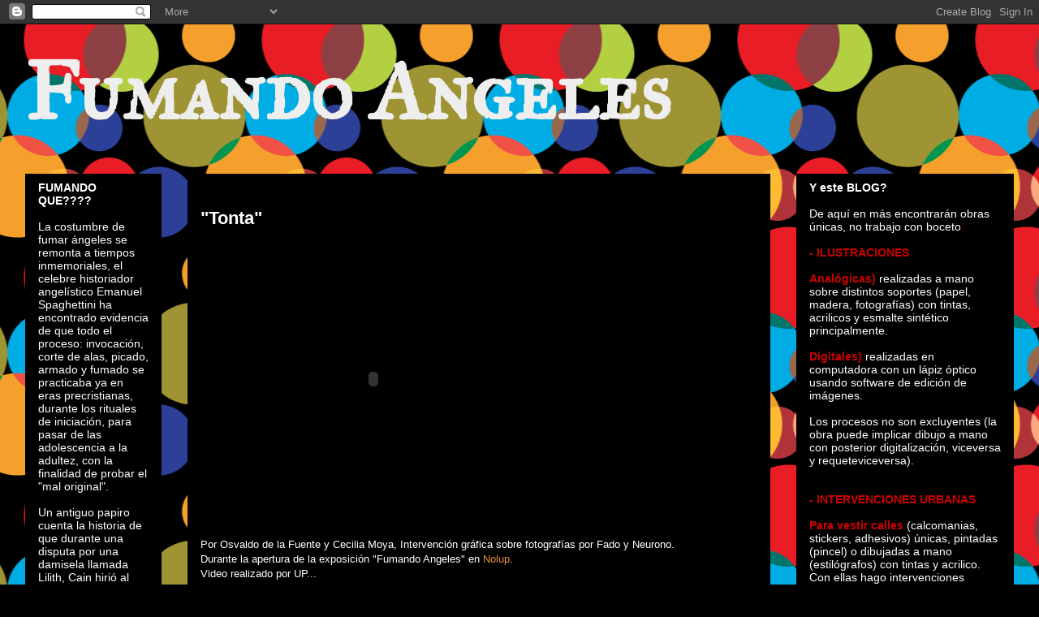

--- FILE ---
content_type: text/html; charset=UTF-8
request_url: https://fumandoangeles.blogspot.com/2010/04/
body_size: 15707
content:
<!DOCTYPE html>
<html class='v2' dir='ltr' xmlns='http://www.w3.org/1999/xhtml' xmlns:b='http://www.google.com/2005/gml/b' xmlns:data='http://www.google.com/2005/gml/data' xmlns:expr='http://www.google.com/2005/gml/expr'>
<head>
<link href='https://www.blogger.com/static/v1/widgets/335934321-css_bundle_v2.css' rel='stylesheet' type='text/css'/>
<meta content='IE=EmulateIE7' http-equiv='X-UA-Compatible'/>
<meta content='width=1100' name='viewport'/>
<meta content='text/html; charset=UTF-8' http-equiv='Content-Type'/>
<meta content='blogger' name='generator'/>
<link href='https://fumandoangeles.blogspot.com/favicon.ico' rel='icon' type='image/x-icon'/>
<link href='http://fumandoangeles.blogspot.com/2010/04/' rel='canonical'/>
<link rel="alternate" type="application/atom+xml" title="Fumando Angeles - Atom" href="https://fumandoangeles.blogspot.com/feeds/posts/default" />
<link rel="alternate" type="application/rss+xml" title="Fumando Angeles - RSS" href="https://fumandoangeles.blogspot.com/feeds/posts/default?alt=rss" />
<link rel="service.post" type="application/atom+xml" title="Fumando Angeles - Atom" href="https://www.blogger.com/feeds/6573379697067882201/posts/default" />
<!--Can't find substitution for tag [blog.ieCssRetrofitLinks]-->
<meta content='http://fumandoangeles.blogspot.com/2010/04/' property='og:url'/>
<meta content='Fumando Angeles' property='og:title'/>
<meta content='' property='og:description'/>
<title>Fumando Angeles: abril 2010</title>
<style type='text/css'>@font-face{font-family:'IM Fell Great Primer SC';font-style:normal;font-weight:400;font-display:swap;src:url(//fonts.gstatic.com/s/imfellgreatprimersc/v21/ga6daxBOxyt6sCqz3fjZCTFCTUDMHagsQKdDTIf6D33WsNFH.woff2)format('woff2');unicode-range:U+0000-00FF,U+0131,U+0152-0153,U+02BB-02BC,U+02C6,U+02DA,U+02DC,U+0304,U+0308,U+0329,U+2000-206F,U+20AC,U+2122,U+2191,U+2193,U+2212,U+2215,U+FEFF,U+FFFD;}</style>
<style id='page-skin-1' type='text/css'><!--
/*
-----------------------------------------------
Blogger Template Style
Name:     Awesome Inc.
Designer: Tina Chen
URL:      tinachen.org
----------------------------------------------- */
/* Content
----------------------------------------------- */
body {
font: normal normal 13px Arial, Tahoma, Helvetica, FreeSans, sans-serif;
color: #ffffff;
background: #000000 url(//themes.googleusercontent.com/image?id=1ikmeJnHUi4BSrVj2EhTuaduyheYJJy4LFZJtyFV_Y3kBNEiIaE5WaGejJ4g_z9IqNcVE) repeat scroll top center /* Credit: diane555 (http://www.istockphoto.com/googleimages.php?id=2474365&platform=blogger) */;
}
html body .content-outer {
min-width: 0;
max-width: 100%;
width: 100%;
}
a:link {
text-decoration: none;
color: #e69138;
}
a:visited {
text-decoration: none;
color: #38761d;
}
a:hover {
text-decoration: underline;
color: #ff00c3;
}
.body-fauxcolumn-outer .cap-top {
position: absolute;
z-index: 1;
height: 276px;
width: 100%;
background: transparent none repeat-x scroll top left;
_background-image: none;
}
/* Columns
----------------------------------------------- */
.content-inner {
padding: 0;
}
.header-inner .section {
margin: 0 16px;
}
.tabs-inner .section {
margin: 0 16px;
}
.main-inner {
padding-top: 30px;
}
.main-inner .column-center-inner,
.main-inner .column-left-inner,
.main-inner .column-right-inner {
padding: 0 5px;
}
*+html body .main-inner .column-center-inner {
margin-top: -30px;
}
#layout .main-inner .column-center-inner {
margin-top: 0;
}
/* Header
----------------------------------------------- */
.header-outer {
margin: 0 0 0 0;
background: transparent none repeat scroll 0 0;
}
.Header h1 {
font: normal bold 100px IM Fell Great Primer SC;
color: #eeeeee;
text-shadow: 0 0 -1px #000000;
}
.Header h1 a {
color: #eeeeee;
}
.Header .description {
font: normal normal 14px Arial, Tahoma, Helvetica, FreeSans, sans-serif;
color: #ffffff;
}
.header-inner .Header .titlewrapper,
.header-inner .Header .descriptionwrapper {
padding-left: 0;
padding-right: 0;
margin-bottom: 0;
}
.header-inner .Header .titlewrapper {
padding-top: 22px;
}
/* Tabs
----------------------------------------------- */
.tabs-outer {
overflow: hidden;
position: relative;
background: #000000 none repeat scroll 0 0;
}
#layout .tabs-outer {
overflow: visible;
}
.tabs-cap-top, .tabs-cap-bottom {
position: absolute;
width: 100%;
border-top: 1px solid #000000;
}
.tabs-cap-bottom {
bottom: 0;
}
.tabs-inner .widget li a {
display: inline-block;
margin: 0;
padding: .6em 1.5em;
font: normal bold 16px Arial, Tahoma, Helvetica, FreeSans, sans-serif;
color: #ffffff;
border-top: 1px solid #000000;
border-bottom: 1px solid #000000;
border-left: 1px solid #000000;
height: 16px;
line-height: 16px;
}
.tabs-inner .widget li:last-child a {
border-right: 1px solid #000000;
}
.tabs-inner .widget li.selected a, .tabs-inner .widget li a:hover {
background: #000000 none repeat-x scroll 0 -100px;
color: #ffffff;
}
/* Headings
----------------------------------------------- */
h2 {
font: normal bold 14px Arial, Tahoma, Helvetica, FreeSans, sans-serif;
color: #ffffff;
}
/* Widgets
----------------------------------------------- */
.main-inner .section {
margin: 0 27px;
padding: 0;
}
.main-inner .column-left-outer,
.main-inner .column-right-outer {
margin-top: 0;
}
#layout .main-inner .column-left-outer,
#layout .main-inner .column-right-outer {
margin-top: 0;
}
.main-inner .column-left-inner,
.main-inner .column-right-inner {
background: transparent none repeat 0 0;
-moz-box-shadow: 0 0 0 rgba(0, 0, 0, .2);
-webkit-box-shadow: 0 0 0 rgba(0, 0, 0, .2);
-goog-ms-box-shadow: 0 0 0 rgba(0, 0, 0, .2);
box-shadow: 0 0 0 rgba(0, 0, 0, .2);
-moz-border-radius: 0;
-webkit-border-radius: 0;
-goog-ms-border-radius: 0;
border-radius: 0;
}
#layout .main-inner .column-left-inner,
#layout .main-inner .column-right-inner {
margin-top: 0;
}
.sidebar .widget {
font: normal normal 14px Arial, Tahoma, Helvetica, FreeSans, sans-serif;
color: #ffffff;
}
.sidebar .widget a:link {
color: #4a4a4a;
}
.sidebar .widget a:visited {
color: #000000;
}
.sidebar .widget a:hover {
color: #b9b9b9;
}
.sidebar .widget h2 {
text-shadow: 0 0 -1px #000000;
}
.main-inner .widget {
background-color: #000000;
border: 1px solid #000000;
padding: 0 15px 15px;
margin: 20px -16px;
-moz-box-shadow: 0 0 0 rgba(0, 0, 0, .2);
-webkit-box-shadow: 0 0 0 rgba(0, 0, 0, .2);
-goog-ms-box-shadow: 0 0 0 rgba(0, 0, 0, .2);
box-shadow: 0 0 0 rgba(0, 0, 0, .2);
-moz-border-radius: 0;
-webkit-border-radius: 0;
-goog-ms-border-radius: 0;
border-radius: 0;
}
.main-inner .widget h2 {
margin: 0 -15px;
padding: .6em 15px .5em;
border-bottom: 1px solid #000000;
}
.footer-inner .widget h2 {
padding: 0 0 .4em;
border-bottom: 1px solid #000000;
}
.main-inner .widget h2 + div, .footer-inner .widget h2 + div {
border-top: 1px solid #000000;
padding-top: 8px;
}
.main-inner .widget .widget-content {
margin: 0 -15px;
padding: 7px 15px 0;
}
.main-inner .widget ul, .main-inner .widget #ArchiveList ul.flat {
margin: -8px -15px 0;
padding: 0;
list-style: none;
}
.main-inner .widget #ArchiveList {
margin: -8px 0 0;
}
.main-inner .widget ul li, .main-inner .widget #ArchiveList ul.flat li {
padding: .5em 15px;
text-indent: 0;
color: #000000;
border-top: 1px solid #000000;
border-bottom: 1px solid #000000;
}
.main-inner .widget #ArchiveList ul li {
padding-top: .25em;
padding-bottom: .25em;
}
.main-inner .widget ul li:first-child, .main-inner .widget #ArchiveList ul.flat li:first-child {
border-top: none;
}
.main-inner .widget ul li:last-child, .main-inner .widget #ArchiveList ul.flat li:last-child {
border-bottom: none;
}
.post-body {
position: relative;
}
.main-inner .widget .post-body ul {
padding: 0 2.5em;
margin: .5em 0;
list-style: disc;
}
.main-inner .widget .post-body ul li {
padding: 0.25em 0;
margin-bottom: .25em;
color: #ffffff;
border: none;
}
.footer-inner .widget ul {
padding: 0;
list-style: none;
}
.widget .zippy {
color: #000000;
}
/* Posts
----------------------------------------------- */
body .main-inner .Blog {
padding: 0;
margin-bottom: 1em;
background-color: transparent;
border: none;
-moz-box-shadow: 0 0 0 rgba(0, 0, 0, 0);
-webkit-box-shadow: 0 0 0 rgba(0, 0, 0, 0);
-goog-ms-box-shadow: 0 0 0 rgba(0, 0, 0, 0);
box-shadow: 0 0 0 rgba(0, 0, 0, 0);
}
.main-inner .section:last-child .Blog:last-child {
padding: 0;
margin-bottom: 1em;
}
.main-inner .widget h2.date-header {
margin: 0 -15px 1px;
padding: 0 0 0 0;
font: normal normal 14px Arial, Tahoma, Helvetica, FreeSans, sans-serif;
color: #000000;
background: transparent none no-repeat scroll top left;
border-top: 0 solid #000000;
border-bottom: 1px solid #000000;
-moz-border-radius-topleft: 0;
-moz-border-radius-topright: 0;
-webkit-border-top-left-radius: 0;
-webkit-border-top-right-radius: 0;
border-top-left-radius: 0;
border-top-right-radius: 0;
position: static;
bottom: 100%;
right: 15px;
text-shadow: 0 0 -1px #000000;
}
.main-inner .widget h2.date-header span {
font: normal normal 14px Arial, Tahoma, Helvetica, FreeSans, sans-serif;
display: block;
padding: .5em 15px;
border-left: 0 solid #000000;
border-right: 0 solid #000000;
}
.date-outer {
position: relative;
margin: 30px 0 20px;
padding: 0 15px;
background-color: #000000;
border: 1px solid #000000;
-moz-box-shadow: 0 0 0 rgba(0, 0, 0, .2);
-webkit-box-shadow: 0 0 0 rgba(0, 0, 0, .2);
-goog-ms-box-shadow: 0 0 0 rgba(0, 0, 0, .2);
box-shadow: 0 0 0 rgba(0, 0, 0, .2);
-moz-border-radius: 0;
-webkit-border-radius: 0;
-goog-ms-border-radius: 0;
border-radius: 0;
}
.date-outer:first-child {
margin-top: 0;
}
.date-outer:last-child {
margin-bottom: 20px;
-moz-border-radius-bottomleft: 0;
-moz-border-radius-bottomright: 0;
-webkit-border-bottom-left-radius: 0;
-webkit-border-bottom-right-radius: 0;
-goog-ms-border-bottom-left-radius: 0;
-goog-ms-border-bottom-right-radius: 0;
border-bottom-left-radius: 0;
border-bottom-right-radius: 0;
}
.date-posts {
margin: 0 -15px;
padding: 0 15px;
clear: both;
}
.post-outer, .inline-ad {
border-top: 1px solid #000000;
margin: 0 -15px;
padding: 15px 15px;
}
.post-outer {
padding-bottom: 10px;
}
.post-outer:first-child {
padding-top: 0;
border-top: none;
}
.post-outer:last-child, .inline-ad:last-child {
border-bottom: none;
}
.post-body {
position: relative;
}
.post-body img {
padding: 8px;
background: #000000;
border: 1px solid transparent;
-moz-box-shadow: 0 0 0 rgba(0, 0, 0, .2);
-webkit-box-shadow: 0 0 0 rgba(0, 0, 0, .2);
box-shadow: 0 0 0 rgba(0, 0, 0, .2);
-moz-border-radius: 0;
-webkit-border-radius: 0;
border-radius: 0;
}
h3.post-title, h4 {
font: normal bold 22px 'Trebuchet MS', Trebuchet, sans-serif;;
color: #ffffff;
}
h3.post-title a {
font: normal bold 22px 'Trebuchet MS', Trebuchet, sans-serif;;
color: #ffffff;
}
h3.post-title a:hover {
color: #ff00c3;
text-decoration: underline;
}
.post-header {
margin: 0 0 1em;
}
.post-body {
line-height: 1.4;
}
.post-outer h2 {
color: #ffffff;
}
.post-footer {
margin: 1.5em 0 0;
}
#blog-pager {
padding: 15px;
font-size: 120%;
background-color: #000000;
border: 1px solid #000000;
-moz-box-shadow: 0 0 0 rgba(0, 0, 0, .2);
-webkit-box-shadow: 0 0 0 rgba(0, 0, 0, .2);
-goog-ms-box-shadow: 0 0 0 rgba(0, 0, 0, .2);
box-shadow: 0 0 0 rgba(0, 0, 0, .2);
-moz-border-radius: 0;
-webkit-border-radius: 0;
-goog-ms-border-radius: 0;
border-radius: 0;
-moz-border-radius-topleft: 0;
-moz-border-radius-topright: 0;
-webkit-border-top-left-radius: 0;
-webkit-border-top-right-radius: 0;
-goog-ms-border-top-left-radius: 0;
-goog-ms-border-top-right-radius: 0;
border-top-left-radius: 0;
border-top-right-radius-topright: 0;
margin-top: 1em;
}
.blog-feeds, .post-feeds {
margin: 1em 0;
text-align: center;
color: #ffffff;
}
.blog-feeds a, .post-feeds a {
color: #4a4a4a;
}
.blog-feeds a:visited, .post-feeds a:visited {
color: #000000;
}
.blog-feeds a:hover, .post-feeds a:hover {
color: #b9b9b9;
}
.post-outer .comments {
margin-top: 2em;
}
/* Comments
----------------------------------------------- */
.comments .comments-content .icon.blog-author {
background-repeat: no-repeat;
background-image: url([data-uri]);
}
.comments .comments-content .loadmore a {
border-top: 1px solid #000000;
border-bottom: 1px solid #000000;
}
.comments .continue {
border-top: 2px solid #000000;
}
/* Footer
----------------------------------------------- */
.footer-outer {
margin: -0 0 -1px;
padding: 0 0 0;
color: #ffffff;
overflow: hidden;
}
.footer-fauxborder-left {
border-top: 1px solid #000000;
background: #000000 none repeat scroll 0 0;
-moz-box-shadow: 0 0 0 rgba(0, 0, 0, .2);
-webkit-box-shadow: 0 0 0 rgba(0, 0, 0, .2);
-goog-ms-box-shadow: 0 0 0 rgba(0, 0, 0, .2);
box-shadow: 0 0 0 rgba(0, 0, 0, .2);
margin: 0 -0;
}
/* Mobile
----------------------------------------------- */
body.mobile {
background-size: auto;
}
.mobile .body-fauxcolumn-outer {
background: transparent none repeat scroll top left;
}
*+html body.mobile .main-inner .column-center-inner {
margin-top: 0;
}
.mobile .main-inner .widget {
padding: 0 0 15px;
}
.mobile .main-inner .widget h2 + div,
.mobile .footer-inner .widget h2 + div {
border-top: none;
padding-top: 0;
}
.mobile .footer-inner .widget h2 {
padding: 0.5em 0;
border-bottom: none;
}
.mobile .main-inner .widget .widget-content {
margin: 0;
padding: 7px 0 0;
}
.mobile .main-inner .widget ul,
.mobile .main-inner .widget #ArchiveList ul.flat {
margin: 0 -15px 0;
}
.mobile .main-inner .widget h2.date-header {
right: 0;
}
.mobile .date-header span {
padding: 0.4em 0;
}
.mobile .date-outer:first-child {
margin-bottom: 0;
border: 1px solid #000000;
-moz-border-radius-topleft: 0;
-moz-border-radius-topright: 0;
-webkit-border-top-left-radius: 0;
-webkit-border-top-right-radius: 0;
-goog-ms-border-top-left-radius: 0;
-goog-ms-border-top-right-radius: 0;
border-top-left-radius: 0;
border-top-right-radius: 0;
}
.mobile .date-outer {
border-color: #000000;
border-width: 0 1px 1px;
}
.mobile .date-outer:last-child {
margin-bottom: 0;
}
.mobile .main-inner {
padding: 0;
}
.mobile .header-inner .section {
margin: 0;
}
.mobile .post-outer, .mobile .inline-ad {
padding: 5px 0;
}
.mobile .tabs-inner .section {
margin: 0 10px;
}
.mobile .main-inner .widget h2 {
margin: 0;
padding: 0;
}
.mobile .main-inner .widget h2.date-header span {
padding: 0;
}
.mobile .main-inner .widget .widget-content {
margin: 0;
padding: 7px 0 0;
}
.mobile #blog-pager {
border: 1px solid transparent;
background: #000000 none repeat scroll 0 0;
}
.mobile .main-inner .column-left-inner,
.mobile .main-inner .column-right-inner {
background: transparent none repeat 0 0;
-moz-box-shadow: none;
-webkit-box-shadow: none;
-goog-ms-box-shadow: none;
box-shadow: none;
}
.mobile .date-posts {
margin: 0;
padding: 0;
}
.mobile .footer-fauxborder-left {
margin: 0;
border-top: inherit;
}
.mobile .main-inner .section:last-child .Blog:last-child {
margin-bottom: 0;
}
.mobile-index-contents {
color: #ffffff;
}
.mobile .mobile-link-button {
background: #e69138 none repeat scroll 0 0;
}
.mobile-link-button a:link, .mobile-link-button a:visited {
color: #ffffff;
}
.mobile .tabs-inner .PageList .widget-content {
background: transparent;
border-top: 1px solid;
border-color: #000000;
color: #ffffff;
}
.mobile .tabs-inner .PageList .widget-content .pagelist-arrow {
border-left: 1px solid #000000;
}

--></style>
<style id='template-skin-1' type='text/css'><!--
body {
min-width: 1250px;
}
.content-outer, .content-fauxcolumn-outer, .region-inner {
min-width: 1250px;
max-width: 1250px;
_width: 1250px;
}
.main-inner .columns {
padding-left: 200px;
padding-right: 300px;
}
.main-inner .fauxcolumn-center-outer {
left: 200px;
right: 300px;
/* IE6 does not respect left and right together */
_width: expression(this.parentNode.offsetWidth -
parseInt("200px") -
parseInt("300px") + 'px');
}
.main-inner .fauxcolumn-left-outer {
width: 200px;
}
.main-inner .fauxcolumn-right-outer {
width: 300px;
}
.main-inner .column-left-outer {
width: 200px;
right: 100%;
margin-left: -200px;
}
.main-inner .column-right-outer {
width: 300px;
margin-right: -300px;
}
#layout {
min-width: 0;
}
#layout .content-outer {
min-width: 0;
width: 800px;
}
#layout .region-inner {
min-width: 0;
width: auto;
}
--></style>
<script type='text/javascript'>

  var _gaq = _gaq || [];
  _gaq.push(['_setAccount', 'UA-19900229-1']);
  _gaq.push(['_trackPageview']);

  (function() {
    var ga = document.createElement('script'); ga.type = 'text/javascript'; ga.async = true;
    ga.src = ('https:' == document.location.protocol ? 'https://ssl' : 'http://www') + '.google-analytics.com/ga.js';
    var s = document.getElementsByTagName('script')[0]; s.parentNode.insertBefore(ga, s);
  })();

</script>
<link href='https://www.blogger.com/dyn-css/authorization.css?targetBlogID=6573379697067882201&amp;zx=4db77df7-2364-4561-8f71-35fbcb209478' media='none' onload='if(media!=&#39;all&#39;)media=&#39;all&#39;' rel='stylesheet'/><noscript><link href='https://www.blogger.com/dyn-css/authorization.css?targetBlogID=6573379697067882201&amp;zx=4db77df7-2364-4561-8f71-35fbcb209478' rel='stylesheet'/></noscript>
<meta name='google-adsense-platform-account' content='ca-host-pub-1556223355139109'/>
<meta name='google-adsense-platform-domain' content='blogspot.com'/>

</head>
<body class='loading variant-dark'>
<div class='navbar section' id='navbar'><div class='widget Navbar' data-version='1' id='Navbar1'><script type="text/javascript">
    function setAttributeOnload(object, attribute, val) {
      if(window.addEventListener) {
        window.addEventListener('load',
          function(){ object[attribute] = val; }, false);
      } else {
        window.attachEvent('onload', function(){ object[attribute] = val; });
      }
    }
  </script>
<div id="navbar-iframe-container"></div>
<script type="text/javascript" src="https://apis.google.com/js/platform.js"></script>
<script type="text/javascript">
      gapi.load("gapi.iframes:gapi.iframes.style.bubble", function() {
        if (gapi.iframes && gapi.iframes.getContext) {
          gapi.iframes.getContext().openChild({
              url: 'https://www.blogger.com/navbar/6573379697067882201?origin\x3dhttps://fumandoangeles.blogspot.com',
              where: document.getElementById("navbar-iframe-container"),
              id: "navbar-iframe"
          });
        }
      });
    </script><script type="text/javascript">
(function() {
var script = document.createElement('script');
script.type = 'text/javascript';
script.src = '//pagead2.googlesyndication.com/pagead/js/google_top_exp.js';
var head = document.getElementsByTagName('head')[0];
if (head) {
head.appendChild(script);
}})();
</script>
</div></div>
<div class='body-fauxcolumns'>
<div class='fauxcolumn-outer body-fauxcolumn-outer'>
<div class='cap-top'>
<div class='cap-left'></div>
<div class='cap-right'></div>
</div>
<div class='fauxborder-left'>
<div class='fauxborder-right'></div>
<div class='fauxcolumn-inner'>
</div>
</div>
<div class='cap-bottom'>
<div class='cap-left'></div>
<div class='cap-right'></div>
</div>
</div>
</div>
<div class='content'>
<div class='content-fauxcolumns'>
<div class='fauxcolumn-outer content-fauxcolumn-outer'>
<div class='cap-top'>
<div class='cap-left'></div>
<div class='cap-right'></div>
</div>
<div class='fauxborder-left'>
<div class='fauxborder-right'></div>
<div class='fauxcolumn-inner'>
</div>
</div>
<div class='cap-bottom'>
<div class='cap-left'></div>
<div class='cap-right'></div>
</div>
</div>
</div>
<div class='content-outer'>
<div class='content-cap-top cap-top'>
<div class='cap-left'></div>
<div class='cap-right'></div>
</div>
<div class='fauxborder-left content-fauxborder-left'>
<div class='fauxborder-right content-fauxborder-right'></div>
<div class='content-inner'>
<header>
<div class='header-outer'>
<div class='header-cap-top cap-top'>
<div class='cap-left'></div>
<div class='cap-right'></div>
</div>
<div class='fauxborder-left header-fauxborder-left'>
<div class='fauxborder-right header-fauxborder-right'></div>
<div class='region-inner header-inner'>
<div class='header section' id='header'><div class='widget Header' data-version='1' id='Header1'>
<div id='header-inner'>
<div class='titlewrapper'>
<h1 class='title'>
<a href='https://fumandoangeles.blogspot.com/'>
Fumando Angeles
</a>
</h1>
</div>
<div class='descriptionwrapper'>
<p class='description'><span>
</span></p>
</div>
</div>
</div></div>
</div>
</div>
<div class='header-cap-bottom cap-bottom'>
<div class='cap-left'></div>
<div class='cap-right'></div>
</div>
</div>
</header>
<div class='tabs-outer'>
<div class='tabs-cap-top cap-top'>
<div class='cap-left'></div>
<div class='cap-right'></div>
</div>
<div class='fauxborder-left tabs-fauxborder-left'>
<div class='fauxborder-right tabs-fauxborder-right'></div>
<div class='region-inner tabs-inner'>
<div class='tabs no-items section' id='crosscol'></div>
<div class='tabs no-items section' id='crosscol-overflow'></div>
</div>
</div>
<div class='tabs-cap-bottom cap-bottom'>
<div class='cap-left'></div>
<div class='cap-right'></div>
</div>
</div>
<div class='main-outer'>
<div class='main-cap-top cap-top'>
<div class='cap-left'></div>
<div class='cap-right'></div>
</div>
<div class='fauxborder-left main-fauxborder-left'>
<div class='fauxborder-right main-fauxborder-right'></div>
<div class='region-inner main-inner'>
<div class='columns fauxcolumns'>
<div class='fauxcolumn-outer fauxcolumn-center-outer'>
<div class='cap-top'>
<div class='cap-left'></div>
<div class='cap-right'></div>
</div>
<div class='fauxborder-left'>
<div class='fauxborder-right'></div>
<div class='fauxcolumn-inner'>
</div>
</div>
<div class='cap-bottom'>
<div class='cap-left'></div>
<div class='cap-right'></div>
</div>
</div>
<div class='fauxcolumn-outer fauxcolumn-left-outer'>
<div class='cap-top'>
<div class='cap-left'></div>
<div class='cap-right'></div>
</div>
<div class='fauxborder-left'>
<div class='fauxborder-right'></div>
<div class='fauxcolumn-inner'>
</div>
</div>
<div class='cap-bottom'>
<div class='cap-left'></div>
<div class='cap-right'></div>
</div>
</div>
<div class='fauxcolumn-outer fauxcolumn-right-outer'>
<div class='cap-top'>
<div class='cap-left'></div>
<div class='cap-right'></div>
</div>
<div class='fauxborder-left'>
<div class='fauxborder-right'></div>
<div class='fauxcolumn-inner'>
</div>
</div>
<div class='cap-bottom'>
<div class='cap-left'></div>
<div class='cap-right'></div>
</div>
</div>
<!-- corrects IE6 width calculation -->
<div class='columns-inner'>
<div class='column-center-outer'>
<div class='column-center-inner'>
<div class='main section' id='main'><div class='widget Blog' data-version='1' id='Blog1'>
<div class='blog-posts hfeed'>

          <div class="date-outer">
        
<h2 class='date-header'><span>jueves, 22 de abril de 2010</span></h2>

          <div class="date-posts">
        
<div class='post-outer'>
<div class='post hentry'>
<a name='6670935703648568164'></a>
<h3 class='post-title entry-title'>
<a href='https://fumandoangeles.blogspot.com/2010/04/tonta.html'>"Tonta"</a>
</h3>
<div class='post-header'>
<div class='post-header-line-1'></div>
</div>
<div class='post-body entry-content'>
<object style="height: 344px; width: 425px"><param name="movie" value="//www.youtube.com/v/crwhqiuhFlU"><param name="allowFullScreen" value="true"><param name="allowScriptAccess" value="always"><embed src="//www.youtube.com/v/crwhqiuhFlU" type="application/x-shockwave-flash" allowfullscreen="true" allowscriptaccess="always" width="425" height="344"></embed></object><br />
<br />
Por Osvaldo de la Fuente y Cecilia Moya, Intervención gráfica sobre fotografías por Fado y Neurono.<br />
Durante la apertura de la exposición "Fumando Angeles" en <a href="http://www.nolup.com.ar/">Nolup</a>.<br />
Video realizado por UP...<br />
Abril de 2010, Posadas, Misiones, Argentina
<div style='clear: both;'></div>
</div>
<div class='post-footer'>
<div class='post-footer-line post-footer-line-1'><span class='post-author vcard'>
Publicado por
<span class='fn'>Fado</span>
</span>
<span class='post-timestamp'>
en
<a class='timestamp-link' href='https://fumandoangeles.blogspot.com/2010/04/tonta.html' rel='bookmark' title='permanent link'><abbr class='published' title='2010-04-22T00:15:00-03:00'>0:15</abbr></a>
</span>
<span class='post-comment-link'>
<a class='comment-link' href='https://www.blogger.com/comment/fullpage/post/6573379697067882201/6670935703648568164' onclick=''>0
comentarios</a>
</span>
<span class='post-icons'>
<span class='item-action'>
<a href='https://www.blogger.com/email-post/6573379697067882201/6670935703648568164' title='Enviar entrada por correo electrónico'>
<img alt="" class="icon-action" height="13" src="//img1.blogblog.com/img/icon18_email.gif" width="18">
</a>
</span>
<span class='item-control blog-admin pid-631725291'>
<a href='https://www.blogger.com/post-edit.g?blogID=6573379697067882201&postID=6670935703648568164&from=pencil' title='Editar entrada'>
<img alt='' class='icon-action' height='18' src='https://resources.blogblog.com/img/icon18_edit_allbkg.gif' width='18'/>
</a>
</span>
</span>
</div>
<div class='post-footer-line post-footer-line-2'><span class='post-labels'>
Etiquetas:
<a href='https://fumandoangeles.blogspot.com/search/label/Exposici%C3%B3n' rel='tag'>Exposición</a>,
<a href='https://fumandoangeles.blogspot.com/search/label/Fumando%20Angeles' rel='tag'>Fumando Angeles</a>,
<a href='https://fumandoangeles.blogspot.com/search/label/Intervenci%C3%B3n%20gr%C3%A1fica%20sobre%20fotograf%C3%ADas' rel='tag'>Intervención gráfica sobre fotografías</a>,
<a href='https://fumandoangeles.blogspot.com/search/label/Zapada%20Gr%C3%A1fica%20en%20vivo' rel='tag'>Zapada Gráfica en vivo</a>
</span>
</div>
<div class='post-footer-line post-footer-line-3'></div>
</div>
</div>
</div>

        </div></div>
      
</div>
<div class='blog-pager' id='blog-pager'>
<span id='blog-pager-newer-link'>
<a class='blog-pager-newer-link' href='https://fumandoangeles.blogspot.com/search?updated-max=2011-04-20T02:46:00-03:00&amp;max-results=15&amp;reverse-paginate=true' id='Blog1_blog-pager-newer-link' title='Entradas más recientes'>Entradas más recientes</a>
</span>
<span id='blog-pager-older-link'>
<a class='blog-pager-older-link' href='https://fumandoangeles.blogspot.com/search?updated-max=2010-04-22T00:15:00-03:00&amp;max-results=15' id='Blog1_blog-pager-older-link' title='Entradas antiguas'>Entradas antiguas</a>
</span>
<a class='home-link' href='https://fumandoangeles.blogspot.com/'>Inicio</a>
</div>
<div class='clear'></div>
<div class='blog-feeds'>
<div class='feed-links'>
Suscribirse a:
<a class='feed-link' href='https://fumandoangeles.blogspot.com/feeds/posts/default' target='_blank' type='application/atom+xml'>Comentarios (Atom)</a>
</div>
</div>
</div></div>
</div>
</div>
<div class='column-left-outer'>
<div class='column-left-inner'>
<aside>
<div class='sidebar section' id='sidebar-left-1'><div class='widget Text' data-version='1' id='Text3'>
<h2 class='title'>FUMANDO QUE????</h2>
<div class='widget-content'>
La costumbre de fumar ángeles se remonta a tiempos inmemoriales, el  celebre historiador angelístico Emanuel Spaghettini ha encontrado  evidencia  de que todo el proceso: invocación, corte de alas, picado,  armado y fumado se practicaba ya en eras precristianas, durante los  rituales de iniciación, para pasar de las adolescencia a la adultez, con  la finalidad de probar el "mal original".<br/><br/>Un antiguo papiro cuenta la historia de que durante una disputa por una  damisela llamada Lilith, Cain hirió al Arcángel Miguel con la tijera con  la que cortaba el tabaco para fumarlo, esa noche al prenderse el ultimo  pucho antes de acostarse, sintió ese maravilloso bienestar seguido de  euforia y relajamiento simultáneo de los músculos y esfínteres que  produce el sacrílego acto.<br/><br/>En la época moderna, se ha aplicado un criterio prohibicionista, gracias  a un decreto de El Vaticano en el cual el sumo pontífice establece la  necesidad de prohibir esta costumbre ancestral, elevándola al nivel de  pecado mortal, para así evitar el vaciamiento del cielo.<br/><br/>Sin embargo, el número de fumadores de ángeles se incrementa año a año y  gracias a las nuevas tecnologías, los métodos de invocación con fines  de consumo personal están al alcance de la mano.<br/><br/>Al fumar ángeles es necesario tomar en cuenta prácticas de reducción de daños, como con cualquier consumo de sustancias. Es mejor usar un bong, vaporizador o cualquier otro mecanismo que permita el enfriamiento del humo al aspirar. <br/>
</div>
<div class='clear'></div>
</div><div class='widget Label' data-version='1' id='Label99'>
<h2>tags</h2>
<div class='widget-content list-label-widget-content'>
<ul>
<li>
<a dir='ltr' href='https://fumandoangeles.blogspot.com/search/label/98.7%20FM%20Universidad'>98.7 FM Universidad</a>
<span dir='ltr'>(2)</span>
</li>
<li>
<a dir='ltr' href='https://fumandoangeles.blogspot.com/search/label/a%20opinar%20que%20el%20mundo%20se%20va%20a%20acabar'>a opinar que el mundo se va a acabar</a>
<span dir='ltr'>(1)</span>
</li>
<li>
<a dir='ltr' href='https://fumandoangeles.blogspot.com/search/label/A3'>A3</a>
<span dir='ltr'>(1)</span>
</li>
<li>
<a dir='ltr' href='https://fumandoangeles.blogspot.com/search/label/acrilico'>acrilico</a>
<span dir='ltr'>(2)</span>
</li>
<li>
<a dir='ltr' href='https://fumandoangeles.blogspot.com/search/label/Acr%C3%ADlico'>Acrílico</a>
<span dir='ltr'>(7)</span>
</li>
<li>
<a dir='ltr' href='https://fumandoangeles.blogspot.com/search/label/aerosol'>aerosol</a>
<span dir='ltr'>(2)</span>
</li>
<li>
<a dir='ltr' href='https://fumandoangeles.blogspot.com/search/label/aerosoles'>aerosoles</a>
<span dir='ltr'>(9)</span>
</li>
<li>
<a dir='ltr' href='https://fumandoangeles.blogspot.com/search/label/Agua'>Agua</a>
<span dir='ltr'>(1)</span>
</li>
<li>
<a dir='ltr' href='https://fumandoangeles.blogspot.com/search/label/Ambu%20Ja'>Ambu Ja</a>
<span dir='ltr'>(1)</span>
</li>
<li>
<a dir='ltr' href='https://fumandoangeles.blogspot.com/search/label/Arte%20Callejero'>Arte Callejero</a>
<span dir='ltr'>(3)</span>
</li>
<li>
<a dir='ltr' href='https://fumandoangeles.blogspot.com/search/label/Arte%20Callejero%20Contra%20Las%20Represas'>Arte Callejero Contra Las Represas</a>
<span dir='ltr'>(3)</span>
</li>
<li>
<a dir='ltr' href='https://fumandoangeles.blogspot.com/search/label/Arte%20Ef%C3%ADmero'>Arte Efímero</a>
<span dir='ltr'>(32)</span>
</li>
<li>
<a dir='ltr' href='https://fumandoangeles.blogspot.com/search/label/arte%20urbano'>arte urbano</a>
<span dir='ltr'>(47)</span>
</li>
<li>
<a dir='ltr' href='https://fumandoangeles.blogspot.com/search/label/Banabana'>Banabana</a>
<span dir='ltr'>(1)</span>
</li>
<li>
<a dir='ltr' href='https://fumandoangeles.blogspot.com/search/label/bastidor'>bastidor</a>
<span dir='ltr'>(1)</span>
</li>
<li>
<a dir='ltr' href='https://fumandoangeles.blogspot.com/search/label/biblias'>biblias</a>
<span dir='ltr'>(4)</span>
</li>
<li>
<a dir='ltr' href='https://fumandoangeles.blogspot.com/search/label/Bicente%20Nario'>Bicente Nario</a>
<span dir='ltr'>(1)</span>
</li>
<li>
<a dir='ltr' href='https://fumandoangeles.blogspot.com/search/label/Bichos'>Bichos</a>
<span dir='ltr'>(4)</span>
</li>
<li>
<a dir='ltr' href='https://fumandoangeles.blogspot.com/search/label/Bienvenidos'>Bienvenidos</a>
<span dir='ltr'>(1)</span>
</li>
<li>
<a dir='ltr' href='https://fumandoangeles.blogspot.com/search/label/blasfemias'>blasfemias</a>
<span dir='ltr'>(4)</span>
</li>
<li>
<a dir='ltr' href='https://fumandoangeles.blogspot.com/search/label/calcomania'>calcomania</a>
<span dir='ltr'>(17)</span>
</li>
<li>
<a dir='ltr' href='https://fumandoangeles.blogspot.com/search/label/Censura'>Censura</a>
<span dir='ltr'>(1)</span>
</li>
<li>
<a dir='ltr' href='https://fumandoangeles.blogspot.com/search/label/CENSURADO'>CENSURADO</a>
<span dir='ltr'>(1)</span>
</li>
<li>
<a dir='ltr' href='https://fumandoangeles.blogspot.com/search/label/Centro%20Cultural%20Cidade'>Centro Cultural Cidade</a>
<span dir='ltr'>(1)</span>
</li>
<li>
<a dir='ltr' href='https://fumandoangeles.blogspot.com/search/label/color'>color</a>
<span dir='ltr'>(6)</span>
</li>
<li>
<a dir='ltr' href='https://fumandoangeles.blogspot.com/search/label/color%20digital'>color digital</a>
<span dir='ltr'>(2)</span>
</li>
<li>
<a dir='ltr' href='https://fumandoangeles.blogspot.com/search/label/composici%C3%B3n%20digital'>composición digital</a>
<span dir='ltr'>(1)</span>
</li>
<li>
<a dir='ltr' href='https://fumandoangeles.blogspot.com/search/label/contratapa'>contratapa</a>
<span dir='ltr'>(1)</span>
</li>
<li>
<a dir='ltr' href='https://fumandoangeles.blogspot.com/search/label/coproducci%C3%B3n'>coproducción</a>
<span dir='ltr'>(1)</span>
</li>
<li>
<a dir='ltr' href='https://fumandoangeles.blogspot.com/search/label/creative%20commons'>creative commons</a>
<span dir='ltr'>(12)</span>
</li>
<li>
<a dir='ltr' href='https://fumandoangeles.blogspot.com/search/label/cuadritos'>cuadritos</a>
<span dir='ltr'>(1)</span>
</li>
<li>
<a dir='ltr' href='https://fumandoangeles.blogspot.com/search/label/Cualquiera%20vengo%20a%20ser'>Cualquiera vengo a ser</a>
<span dir='ltr'>(1)</span>
</li>
<li>
<a dir='ltr' href='https://fumandoangeles.blogspot.com/search/label/Cuquittos'>Cuquittos</a>
<span dir='ltr'>(1)</span>
</li>
<li>
<a dir='ltr' href='https://fumandoangeles.blogspot.com/search/label/customizado'>customizado</a>
<span dir='ltr'>(1)</span>
</li>
<li>
<a dir='ltr' href='https://fumandoangeles.blogspot.com/search/label/dibujo%20en%20vivo'>dibujo en vivo</a>
<span dir='ltr'>(2)</span>
</li>
<li>
<a dir='ltr' href='https://fumandoangeles.blogspot.com/search/label/dibujo%20propio'>dibujo propio</a>
<span dir='ltr'>(17)</span>
</li>
<li>
<a dir='ltr' href='https://fumandoangeles.blogspot.com/search/label/dibujos'>dibujos</a>
<span dir='ltr'>(70)</span>
</li>
<li>
<a dir='ltr' href='https://fumandoangeles.blogspot.com/search/label/dise%C3%B1o%20propio'>diseño propio</a>
<span dir='ltr'>(18)</span>
</li>
<li>
<a dir='ltr' href='https://fumandoangeles.blogspot.com/search/label/dise%C3%B1o%20%C3%BAnico'>diseño único</a>
<span dir='ltr'>(14)</span>
</li>
<li>
<a dir='ltr' href='https://fumandoangeles.blogspot.com/search/label/E.R.I.C.A'>E.R.I.C.A</a>
<span dir='ltr'>(1)</span>
</li>
<li>
<a dir='ltr' href='https://fumandoangeles.blogspot.com/search/label/Ediktos%20Juveniles'>Ediktos Juveniles</a>
<span dir='ltr'>(2)</span>
</li>
<li>
<a dir='ltr' href='https://fumandoangeles.blogspot.com/search/label/en%20vivo'>en vivo</a>
<span dir='ltr'>(3)</span>
</li>
<li>
<a dir='ltr' href='https://fumandoangeles.blogspot.com/search/label/Engrudo'>Engrudo</a>
<span dir='ltr'>(1)</span>
</li>
<li>
<a dir='ltr' href='https://fumandoangeles.blogspot.com/search/label/EP'>EP</a>
<span dir='ltr'>(1)</span>
</li>
<li>
<a dir='ltr' href='https://fumandoangeles.blogspot.com/search/label/esmalte%20sint%C3%A9tico'>esmalte sintético</a>
<span dir='ltr'>(1)</span>
</li>
<li>
<a dir='ltr' href='https://fumandoangeles.blogspot.com/search/label/estilografo'>estilografo</a>
<span dir='ltr'>(3)</span>
</li>
<li>
<a dir='ltr' href='https://fumandoangeles.blogspot.com/search/label/Exposici%C3%B3n'>Exposición</a>
<span dir='ltr'>(3)</span>
</li>
<li>
<a dir='ltr' href='https://fumandoangeles.blogspot.com/search/label/Facultad%20de%20Artes%20Obera'>Facultad de Artes Obera</a>
<span dir='ltr'>(1)</span>
</li>
<li>
<a dir='ltr' href='https://fumandoangeles.blogspot.com/search/label/fanzine'>fanzine</a>
<span dir='ltr'>(1)</span>
</li>
<li>
<a dir='ltr' href='https://fumandoangeles.blogspot.com/search/label/Festival%20de%20Homenaje%20a%20Dario%20y%20Maxi'>Festival de Homenaje a Dario y Maxi</a>
<span dir='ltr'>(1)</span>
</li>
<li>
<a dir='ltr' href='https://fumandoangeles.blogspot.com/search/label/festival%20del%20r%C3%ADo'>festival del río</a>
<span dir='ltr'>(1)</span>
</li>
<li>
<a dir='ltr' href='https://fumandoangeles.blogspot.com/search/label/Fetiche'>Fetiche</a>
<span dir='ltr'>(1)</span>
</li>
<li>
<a dir='ltr' href='https://fumandoangeles.blogspot.com/search/label/FM%20Radioactiva'>FM Radioactiva</a>
<span dir='ltr'>(1)</span>
</li>
<li>
<a dir='ltr' href='https://fumandoangeles.blogspot.com/search/label/fotograf%C3%ADa%20digital'>fotografía digital</a>
<span dir='ltr'>(2)</span>
</li>
<li>
<a dir='ltr' href='https://fumandoangeles.blogspot.com/search/label/Freehand'>Freehand</a>
<span dir='ltr'>(13)</span>
</li>
<li>
<a dir='ltr' href='https://fumandoangeles.blogspot.com/search/label/Fumando%20Angeles'>Fumando Angeles</a>
<span dir='ltr'>(5)</span>
</li>
<li>
<a dir='ltr' href='https://fumandoangeles.blogspot.com/search/label/gadgets'>gadgets</a>
<span dir='ltr'>(1)</span>
</li>
<li>
<a dir='ltr' href='https://fumandoangeles.blogspot.com/search/label/GQA'>GQA</a>
<span dir='ltr'>(1)</span>
</li>
<li>
<a dir='ltr' href='https://fumandoangeles.blogspot.com/search/label/Graffitti'>Graffitti</a>
<span dir='ltr'>(3)</span>
</li>
<li>
<a dir='ltr' href='https://fumandoangeles.blogspot.com/search/label/Guarani'>Guarani</a>
<span dir='ltr'>(2)</span>
</li>
<li>
<a dir='ltr' href='https://fumandoangeles.blogspot.com/search/label/guaran%C3%AD'>guaraní</a>
<span dir='ltr'>(1)</span>
</li>
<li>
<a dir='ltr' href='https://fumandoangeles.blogspot.com/search/label/H%C3%A1bitos%20nocturnos'>Hábitos nocturnos</a>
<span dir='ltr'>(2)</span>
</li>
<li>
<a dir='ltr' href='https://fumandoangeles.blogspot.com/search/label/happening2'>happening2</a>
<span dir='ltr'>(1)</span>
</li>
<li>
<a dir='ltr' href='https://fumandoangeles.blogspot.com/search/label/hecho%20a%20mano'>hecho a mano</a>
<span dir='ltr'>(3)</span>
</li>
<li>
<a dir='ltr' href='https://fumandoangeles.blogspot.com/search/label/herej%C3%ADas'>herejías</a>
<span dir='ltr'>(2)</span>
</li>
<li>
<a dir='ltr' href='https://fumandoangeles.blogspot.com/search/label/Ilustraci%C3%B3n'>Ilustración</a>
<span dir='ltr'>(65)</span>
</li>
<li>
<a dir='ltr' href='https://fumandoangeles.blogspot.com/search/label/ilustraci%C3%B3n%20digital'>ilustración digital</a>
<span dir='ltr'>(1)</span>
</li>
<li>
<a dir='ltr' href='https://fumandoangeles.blogspot.com/search/label/intervenci%C3%B3n%20ascendente-descendente'>intervención ascendente-descendente</a>
<span dir='ltr'>(1)</span>
</li>
<li>
<a dir='ltr' href='https://fumandoangeles.blogspot.com/search/label/Intervenci%C3%B3n%20gr%C3%A1fica%20sobre%20fotograf%C3%ADas'>Intervención gráfica sobre fotografías</a>
<span dir='ltr'>(1)</span>
</li>
<li>
<a dir='ltr' href='https://fumandoangeles.blogspot.com/search/label/Intervenci%C3%B3n%20sobre%20biblias'>Intervención sobre biblias</a>
<span dir='ltr'>(2)</span>
</li>
<li>
<a dir='ltr' href='https://fumandoangeles.blogspot.com/search/label/Intervenci%C3%B3n%20sobre%20parada%20de%20colectivo'>Intervención sobre parada de colectivo</a>
<span dir='ltr'>(1)</span>
</li>
<li>
<a dir='ltr' href='https://fumandoangeles.blogspot.com/search/label/intervenci%C3%B3n%20urbana%20para%20vestir%20bares'>intervención urbana para vestir bares</a>
<span dir='ltr'>(1)</span>
</li>
<li>
<a dir='ltr' href='https://fumandoangeles.blogspot.com/search/label/intervenci%C3%B3n%20urbana%20para%20vestir%20facultades'>intervención urbana para vestir facultades</a>
<span dir='ltr'>(3)</span>
</li>
<li>
<a dir='ltr' href='https://fumandoangeles.blogspot.com/search/label/intervenci%C3%B3n%20urbana%20para%20vestir%20humanos'>intervención urbana para vestir humanos</a>
<span dir='ltr'>(2)</span>
</li>
<li>
<a dir='ltr' href='https://fumandoangeles.blogspot.com/search/label/intervenci%C3%B3n%20urbana%20sobre%20pared'>intervención urbana sobre pared</a>
<span dir='ltr'>(8)</span>
</li>
<li>
<a dir='ltr' href='https://fumandoangeles.blogspot.com/search/label/Intervenciones%20en%20la%20piel'>Intervenciones en la piel</a>
<span dir='ltr'>(2)</span>
</li>
<li>
<a dir='ltr' href='https://fumandoangeles.blogspot.com/search/label/intervenciones%20fotogr%C3%A1ficas'>intervenciones fotográficas</a>
<span dir='ltr'>(1)</span>
</li>
<li>
<a dir='ltr' href='https://fumandoangeles.blogspot.com/search/label/Jungle%20Potentia'>Jungle Potentia</a>
<span dir='ltr'>(2)</span>
</li>
<li>
<a dir='ltr' href='https://fumandoangeles.blogspot.com/search/label/KOKESHI'>KOKESHI</a>
<span dir='ltr'>(9)</span>
</li>
<li>
<a dir='ltr' href='https://fumandoangeles.blogspot.com/search/label/Kuria%20Muria'>Kuria Muria</a>
<span dir='ltr'>(1)</span>
</li>
<li>
<a dir='ltr' href='https://fumandoangeles.blogspot.com/search/label/Kurupi'>Kurupi</a>
<span dir='ltr'>(4)</span>
</li>
<li>
<a dir='ltr' href='https://fumandoangeles.blogspot.com/search/label/La%20Rastrojera'>La Rastrojera</a>
<span dir='ltr'>(2)</span>
</li>
<li>
<a dir='ltr' href='https://fumandoangeles.blogspot.com/search/label/l%C3%A1piz%20%C3%B3ptico'>lápiz óptico</a>
<span dir='ltr'>(1)</span>
</li>
<li>
<a dir='ltr' href='https://fumandoangeles.blogspot.com/search/label/l%C3%A1tex'>látex</a>
<span dir='ltr'>(4)</span>
</li>
<li>
<a dir='ltr' href='https://fumandoangeles.blogspot.com/search/label/libro%20de%20artista'>libro de artista</a>
<span dir='ltr'>(2)</span>
</li>
<li>
<a dir='ltr' href='https://fumandoangeles.blogspot.com/search/label/lona'>lona</a>
<span dir='ltr'>(3)</span>
</li>
<li>
<a dir='ltr' href='https://fumandoangeles.blogspot.com/search/label/longboard'>longboard</a>
<span dir='ltr'>(1)</span>
</li>
<li>
<a dir='ltr' href='https://fumandoangeles.blogspot.com/search/label/Los%20pie'>Los pie</a>
<span dir='ltr'>(1)</span>
</li>
<li>
<a dir='ltr' href='https://fumandoangeles.blogspot.com/search/label/Malegr%C3%ADa%20producciones'>Malegría producciones</a>
<span dir='ltr'>(1)</span>
</li>
<li>
<a dir='ltr' href='https://fumandoangeles.blogspot.com/search/label/Mambolandia'>Mambolandia</a>
<span dir='ltr'>(1)</span>
</li>
<li>
<a dir='ltr' href='https://fumandoangeles.blogspot.com/search/label/manipulaci%C3%B3n%20digital'>manipulación digital</a>
<span dir='ltr'>(2)</span>
</li>
<li>
<a dir='ltr' href='https://fumandoangeles.blogspot.com/search/label/Mar%20del%20plata'>Mar del plata</a>
<span dir='ltr'>(1)</span>
</li>
<li>
<a dir='ltr' href='https://fumandoangeles.blogspot.com/search/label/Martin%20Klein'>Martin Klein</a>
<span dir='ltr'>(1)</span>
</li>
<li>
<a dir='ltr' href='https://fumandoangeles.blogspot.com/search/label/MauriXXX'>MauriXXX</a>
<span dir='ltr'>(1)</span>
</li>
<li>
<a dir='ltr' href='https://fumandoangeles.blogspot.com/search/label/Misiones'>Misiones</a>
<span dir='ltr'>(1)</span>
</li>
<li>
<a dir='ltr' href='https://fumandoangeles.blogspot.com/search/label/Muestras'>Muestras</a>
<span dir='ltr'>(1)</span>
</li>
<li>
<a dir='ltr' href='https://fumandoangeles.blogspot.com/search/label/Mural'>Mural</a>
<span dir='ltr'>(5)</span>
</li>
<li>
<a dir='ltr' href='https://fumandoangeles.blogspot.com/search/label/Muro'>Muro</a>
<span dir='ltr'>(3)</span>
</li>
<li>
<a dir='ltr' href='https://fumandoangeles.blogspot.com/search/label/M%C3%BAsica'>Música</a>
<span dir='ltr'>(3)</span>
</li>
<li>
<a dir='ltr' href='https://fumandoangeles.blogspot.com/search/label/No%20a%20Garab%C3%AD'>No a Garabí</a>
<span dir='ltr'>(1)</span>
</li>
<li>
<a dir='ltr' href='https://fumandoangeles.blogspot.com/search/label/No%20a%20Panambi'>No a Panambi</a>
<span dir='ltr'>(1)</span>
</li>
<li>
<a dir='ltr' href='https://fumandoangeles.blogspot.com/search/label/Nolup'>Nolup</a>
<span dir='ltr'>(1)</span>
</li>
<li>
<a dir='ltr' href='https://fumandoangeles.blogspot.com/search/label/Ober%C3%A1'>Oberá</a>
<span dir='ltr'>(3)</span>
</li>
<li>
<a dir='ltr' href='https://fumandoangeles.blogspot.com/search/label/obra%20%C3%BAnica'>obra única</a>
<span dir='ltr'>(4)</span>
</li>
<li>
<a dir='ltr' href='https://fumandoangeles.blogspot.com/search/label/obras%20originales'>obras originales</a>
<span dir='ltr'>(2)</span>
</li>
<li>
<a dir='ltr' href='https://fumandoangeles.blogspot.com/search/label/Orgullo%20primate'>Orgullo primate</a>
<span dir='ltr'>(1)</span>
</li>
<li>
<a dir='ltr' href='https://fumandoangeles.blogspot.com/search/label/papel'>papel</a>
<span dir='ltr'>(2)</span>
</li>
<li>
<a dir='ltr' href='https://fumandoangeles.blogspot.com/search/label/personalizado'>personalizado</a>
<span dir='ltr'>(2)</span>
</li>
<li>
<a dir='ltr' href='https://fumandoangeles.blogspot.com/search/label/pincel'>pincel</a>
<span dir='ltr'>(3)</span>
</li>
<li>
<a dir='ltr' href='https://fumandoangeles.blogspot.com/search/label/Pintado%20en%20Vivo'>Pintado en Vivo</a>
<span dir='ltr'>(1)</span>
</li>
<li>
<a dir='ltr' href='https://fumandoangeles.blogspot.com/search/label/Pintando%20en%20vivo'>Pintando en vivo</a>
<span dir='ltr'>(4)</span>
</li>
<li>
<a dir='ltr' href='https://fumandoangeles.blogspot.com/search/label/pintura%20asf%C3%A1ltica'>pintura asfáltica</a>
<span dir='ltr'>(1)</span>
</li>
<li>
<a dir='ltr' href='https://fumandoangeles.blogspot.com/search/label/Pintura%20colectiva'>Pintura colectiva</a>
<span dir='ltr'>(2)</span>
</li>
<li>
<a dir='ltr' href='https://fumandoangeles.blogspot.com/search/label/Pintura%20en%20vivo'>Pintura en vivo</a>
<span dir='ltr'>(6)</span>
</li>
<li>
<a dir='ltr' href='https://fumandoangeles.blogspot.com/search/label/Posadas'>Posadas</a>
<span dir='ltr'>(2)</span>
</li>
<li>
<a dir='ltr' href='https://fumandoangeles.blogspot.com/search/label/postal'>postal</a>
<span dir='ltr'>(1)</span>
</li>
<li>
<a dir='ltr' href='https://fumandoangeles.blogspot.com/search/label/Producci%C3%B3n%20propia'>Producción propia</a>
<span dir='ltr'>(77)</span>
</li>
<li>
<a dir='ltr' href='https://fumandoangeles.blogspot.com/search/label/Protozoos'>Protozoos</a>
<span dir='ltr'>(1)</span>
</li>
<li>
<a dir='ltr' href='https://fumandoangeles.blogspot.com/search/label/Puerto%20Rico'>Puerto Rico</a>
<span dir='ltr'>(2)</span>
</li>
<li>
<a dir='ltr' href='https://fumandoangeles.blogspot.com/search/label/que%20es%20un%20Kokeshi%3F'>que es un Kokeshi?</a>
<span dir='ltr'>(1)</span>
</li>
<li>
<a dir='ltr' href='https://fumandoangeles.blogspot.com/search/label/regalo'>regalo</a>
<span dir='ltr'>(5)</span>
</li>
<li>
<a dir='ltr' href='https://fumandoangeles.blogspot.com/search/label/remeras%20%28camisetas-playeras-Tshirts%29'>remeras (camisetas-playeras-Tshirts)</a>
<span dir='ltr'>(12)</span>
</li>
<li>
<a dir='ltr' href='https://fumandoangeles.blogspot.com/search/label/Represas'>Represas</a>
<span dir='ltr'>(1)</span>
</li>
<li>
<a dir='ltr' href='https://fumandoangeles.blogspot.com/search/label/Revolber'>Revolber</a>
<span dir='ltr'>(1)</span>
</li>
<li>
<a dir='ltr' href='https://fumandoangeles.blogspot.com/search/label/Rocambole'>Rocambole</a>
<span dir='ltr'>(2)</span>
</li>
<li>
<a dir='ltr' href='https://fumandoangeles.blogspot.com/search/label/Rula%20y%20los%20de%20la%20esquina'>Rula y los de la esquina</a>
<span dir='ltr'>(1)</span>
</li>
<li>
<a dir='ltr' href='https://fumandoangeles.blogspot.com/search/label/Scrotumn'>Scrotumn</a>
<span dir='ltr'>(1)</span>
</li>
<li>
<a dir='ltr' href='https://fumandoangeles.blogspot.com/search/label/Shungoloma'>Shungoloma</a>
<span dir='ltr'>(1)</span>
</li>
<li>
<a dir='ltr' href='https://fumandoangeles.blogspot.com/search/label/sin%20boceto'>sin boceto</a>
<span dir='ltr'>(1)</span>
</li>
<li>
<a dir='ltr' href='https://fumandoangeles.blogspot.com/search/label/sint%C3%A9tico'>sintético</a>
<span dir='ltr'>(5)</span>
</li>
<li>
<a dir='ltr' href='https://fumandoangeles.blogspot.com/search/label/stickers'>stickers</a>
<span dir='ltr'>(40)</span>
</li>
<li>
<a dir='ltr' href='https://fumandoangeles.blogspot.com/search/label/Street%20Art'>Street Art</a>
<span dir='ltr'>(1)</span>
</li>
<li>
<a dir='ltr' href='https://fumandoangeles.blogspot.com/search/label/Street%20Art%20Against%20Dams'>Street Art Against Dams</a>
<span dir='ltr'>(1)</span>
</li>
<li>
<a dir='ltr' href='https://fumandoangeles.blogspot.com/search/label/tabla%20de%20surf'>tabla de surf</a>
<span dir='ltr'>(1)</span>
</li>
<li>
<a dir='ltr' href='https://fumandoangeles.blogspot.com/search/label/tapa'>tapa</a>
<span dir='ltr'>(1)</span>
</li>
<li>
<a dir='ltr' href='https://fumandoangeles.blogspot.com/search/label/Tatuaje'>Tatuaje</a>
<span dir='ltr'>(2)</span>
</li>
<li>
<a dir='ltr' href='https://fumandoangeles.blogspot.com/search/label/Tempera'>Tempera</a>
<span dir='ltr'>(2)</span>
</li>
<li>
<a dir='ltr' href='https://fumandoangeles.blogspot.com/search/label/Tijuana%20No'>Tijuana No</a>
<span dir='ltr'>(1)</span>
</li>
<li>
<a dir='ltr' href='https://fumandoangeles.blogspot.com/search/label/tinta'>tinta</a>
<span dir='ltr'>(8)</span>
</li>
<li>
<a dir='ltr' href='https://fumandoangeles.blogspot.com/search/label/tinta%20sangre'>tinta sangre</a>
<span dir='ltr'>(1)</span>
</li>
<li>
<a dir='ltr' href='https://fumandoangeles.blogspot.com/search/label/Trueque'>Trueque</a>
<span dir='ltr'>(1)</span>
</li>
<li>
<a dir='ltr' href='https://fumandoangeles.blogspot.com/search/label/videos'>videos</a>
<span dir='ltr'>(1)</span>
</li>
<li>
<a dir='ltr' href='https://fumandoangeles.blogspot.com/search/label/Villa%20Cabello'>Villa Cabello</a>
<span dir='ltr'>(1)</span>
</li>
<li>
<a dir='ltr' href='https://fumandoangeles.blogspot.com/search/label/vinilos%20artesanales'>vinilos artesanales</a>
<span dir='ltr'>(4)</span>
</li>
<li>
<a dir='ltr' href='https://fumandoangeles.blogspot.com/search/label/Virgen%20del%20Apocalipsis'>Virgen del Apocalipsis</a>
<span dir='ltr'>(1)</span>
</li>
<li>
<a dir='ltr' href='https://fumandoangeles.blogspot.com/search/label/Virgen%20del%20Panecillo'>Virgen del Panecillo</a>
<span dir='ltr'>(1)</span>
</li>
<li>
<a dir='ltr' href='https://fumandoangeles.blogspot.com/search/label/Zapada%20Gr%C3%A1fica%20en%20vivo'>Zapada Gráfica en vivo</a>
<span dir='ltr'>(1)</span>
</li>
</ul>
<div class='clear'></div>
</div>
</div></div>
</aside>
</div>
</div>
<div class='column-right-outer'>
<div class='column-right-inner'>
<aside>
<div class='sidebar section' id='sidebar-right-1'><div class='widget Text' data-version='1' id='Text1'>
<h2 class='title'>Y este BLOG?</h2>
<div class='widget-content'>
De aquí en más encontrarán obras únicas, no trabajo con boceto<span style="color: rgb(204, 0, 0);">:</span><br/><span style="font-weight: bold;"><br/></span><span style="font-weight: bold;"><span style="color: rgb(204, 0, 0);">- ILUSTRACIONES</span></span><br/><span style="font-weight: bold; color: rgb(204, 0, 0);"><br/>Analógicas)</span> realizadas a mano sobre distintos soportes (papel, madera, fotografías) con tintas, acrilicos y esmalte sintético principalmente.<br/><br/><span style="font-weight: bold; color: rgb(204, 0, 0);">    Digitales)</span> realizadas en computadora con un lápiz óptico usando software de edición de imágenes.<br/><br/>Los  procesos no son excluyentes (la obra puede implicar dibujo a mano con  posterior digitalización, viceversa y requeteviceversa).<br/><br/><br/><span style="font-weight: bold;"><span style="color: rgb(204, 0, 0);">- INTERVENCIONES URBANAS</span></span><br/><span style="font-weight: bold;"><span style="color: rgb(204, 0, 0);"><br/>Para vestir calles</span></span> (calcomanias, stickers, adhesivos) únicas, pintadas (pincel) o dibujadas a mano (estilógrafos) con tintas y acrilico. Con ellas hago intervenciones gráficas en los distintos escenarios que brindan las ciudades. Graffitti/Mural: Usando papel, engrudo, sintético en aerosol, látex, pegamento.<br/><span style="font-weight: bold; color: rgb(204, 0, 0);">    Para vestir libros </span>(Libro  de artista: libros alterados) pintadas (pincel) o dibujadas a mano  (estilógrafos) con tintas y acrilico sobre hojas de libros, principalmente biblias y textos religiosos.<br/><span style="font-weight: bold; color: rgb(204, 0, 0);">    Para vestir humanos</span> (camisetas, remeras, T-shirts, playeras) realizadas artesanalmente con vinilos textiles calados a mano o pintadas con acrilico.<br/><span style="font-weight: bold; color: rgb(204, 0, 0);">Para vestir recitales </span>(Pintura y Música en vivo en simultáneo) usando papel o lona y acrilico o en digital con un proyector mientras tocan bandas de música como por ejemplo: NDE Ramirez, Kuria Muria, Musgo, Natural, Tubichá,  Raíz, Ediktos Juveniles, Bicicletas, Los Pie, Mainumbis Vellocet, Ñandertal, Pueblo de Betún, Carayá, Osvaldo de la Fuente, Cecilia Moya, Niño Envuelto, Neto, Birmania, Muñeca Punk, Dr. Vinilo<br/><span style="color: rgb(204, 0, 0); font-weight: bold;">Para vestir paredes</span><span style="font-weight: bold;"> </span>(Pintura con esmalte sintético en aerosol sobre muros de distintos materiales o lonas) a mano alzada, sin boceto previo.<br/><br/><span style="color: rgb(204, 0, 0); font-weight: bold;">Todas las imagenes (salvo las que no tengan el logo CC</span><span style="color: rgb(204, 0, 0); font-weight: bold;">) estan protegidas bajo </span><a style="color: rgb(204, 0, 0);" href="http://creativecommons.org/licenses/by-nc-sa/2.5/ar/deed.es_AR"><span style="font-weight: bold;">licencia Creative Commons 2.5 Atribuir a Fado-NoParaUsoComercial-CompartirObrasDerivadasConLaMismaLicencia</span></a><br/><br/>Esto quiere decir las puedes compartir, modificar, hacerte tu propia remera o impresión, siempre y cuando cites que la obra es mia y no las uses para fines comerciales, no las puedes vender bajo ningún concepto, si compartirlas!<br/><br/><br/>........<span style="color: rgb(255, 204, 51); font-weight: bold;">Diseños personalizados, pedidos, consultas, preguntas, etc a <a href="mailto:farfufo@gmail.com">farfufo@gmail.com</a></span>.........<br/><br/><span style="color: rgb(204, 0, 0);"><br/></span>
</div>
<div class='clear'></div>
</div><div class='widget Text' data-version='1' id='Text2'>
<h2 class='title'>Licencia</h2>
<div class='widget-content'>
Todos  <span dc="http://purl.org/dc/elements/1.1/" href="http://purl.org/dc/dcmitype/StillImage" rel="dc:type">los trabajos de ilustración y fotografias publicados en este blog han sido creados </span> por <a cc="http://creativecommons.org/ns#" tooltip="linkalert-tip" property="cc:attributionName" href="mailto:farfufo@gmail.com" rel="cc:attributionURL">Fado</a> (Excepto aquellos especificados) y estan protegidos con una licencia<a tooltip="linkalert-tip" href="http://creativecommons.org/licenses/by-nc-sa/2.5/ar/" rel="license"> Creative Commons </a><a tooltip="linkalert-tip" href="http://creativecommons.org/licenses/by-nc-sa/2.5/ar/" rel="license">2.5 </a><a tooltip="linkalert-tip" href="http://creativecommons.org/licenses/by-nc-sa/2.5/ar/" rel="license">Atribución-No Comercial-Compartir Obras Derivadas Igual (jurisdicción Argentina).</a><br /><a rel="license" href="http://creativecommons.org/licenses/by-nc-sa/2.5/ar/"><img tooltip="linkalert-tip" alt="Creative Commons License" style="border-width: 0pt;" src="https://lh3.googleusercontent.com/blogger_img_proxy/AEn0k_sArOsWHv8AM_iOM2Yemn9vdsmC5SLpAbE_ast1p6JH61ATmSPXU2cdPzyIR8FZ_zzEni0UvsIf3vqIURE9avRT1y7WU1FBkzNeo3b4SPeHw1xpwdU9=s0-d"></a><br /><br /><span style="color: rgb(255, 255, 255);">Es decir, cualquier persona es libre de:</span><br /><span style="font-weight: bold; color: rgb(255, 255, 255);">- Copiar, distribuir, exhibir y ejecutar la obra</span><br /><span style="font-weight: bold; color: rgb(255, 255, 255);">- Hacer obras derivadas</span><br /><span style="font-weight: bold; color: rgb(255, 255, 255);"><br />Bajo las siguientes condiciones:</span><br /><span style="font-weight: bold; color: rgb(255, 255, 255);">- Se debe atribuir la obra especificamente a Fado, citando el blog (http://fumandoangeles.blogspot.com) como fuente.<br />- No se puede usar ninguna de estas obras con fines comerciales</span><br /><span style="font-weight: bold; color: rgb(255, 255, 255);">- Si usted altera, transforma o crea sobre esta obra, solo podra distribuir la obra derivada resultante, bajo una licencia identica a esta.</span><br />
</div>
<div class='clear'></div>
</div><div class='widget Attribution' data-version='1' id='Attribution1'>
<div class='widget-content' style='text-align: center;'>
Todas las imagenes con Licencia Creative Commons por Fado en Fumando Ángeles (ver más arriba). Tema Fantástico, S.A.. Imágenes del tema: <a href='http://www.istockphoto.com/googleimages.php?id=2474365&platform=blogger&langregion=es' target='_blank'>diane555</a>. Con la tecnología de <a href='https://www.blogger.com' target='_blank'>Blogger</a>.
</div>
<div class='clear'></div>
</div><div class='widget BlogArchive' data-version='1' id='BlogArchive1'>
<h2>Blog Archive</h2>
<div class='widget-content'>
<div id='ArchiveList'>
<div id='BlogArchive1_ArchiveList'>
<ul class='hierarchy'>
<li class='archivedate collapsed'>
<a class='toggle' href='javascript:void(0)'>
<span class='zippy'>

        &#9658;&#160;
      
</span>
</a>
<a class='post-count-link' href='https://fumandoangeles.blogspot.com/2014/'>
2014
</a>
<span class='post-count' dir='ltr'>(4)</span>
<ul class='hierarchy'>
<li class='archivedate collapsed'>
<a class='toggle' href='javascript:void(0)'>
<span class='zippy'>

        &#9658;&#160;
      
</span>
</a>
<a class='post-count-link' href='https://fumandoangeles.blogspot.com/2014/01/'>
enero
</a>
<span class='post-count' dir='ltr'>(4)</span>
</li>
</ul>
</li>
</ul>
<ul class='hierarchy'>
<li class='archivedate collapsed'>
<a class='toggle' href='javascript:void(0)'>
<span class='zippy'>

        &#9658;&#160;
      
</span>
</a>
<a class='post-count-link' href='https://fumandoangeles.blogspot.com/2013/'>
2013
</a>
<span class='post-count' dir='ltr'>(7)</span>
<ul class='hierarchy'>
<li class='archivedate collapsed'>
<a class='toggle' href='javascript:void(0)'>
<span class='zippy'>

        &#9658;&#160;
      
</span>
</a>
<a class='post-count-link' href='https://fumandoangeles.blogspot.com/2013/12/'>
diciembre
</a>
<span class='post-count' dir='ltr'>(1)</span>
</li>
</ul>
<ul class='hierarchy'>
<li class='archivedate collapsed'>
<a class='toggle' href='javascript:void(0)'>
<span class='zippy'>

        &#9658;&#160;
      
</span>
</a>
<a class='post-count-link' href='https://fumandoangeles.blogspot.com/2013/07/'>
julio
</a>
<span class='post-count' dir='ltr'>(1)</span>
</li>
</ul>
<ul class='hierarchy'>
<li class='archivedate collapsed'>
<a class='toggle' href='javascript:void(0)'>
<span class='zippy'>

        &#9658;&#160;
      
</span>
</a>
<a class='post-count-link' href='https://fumandoangeles.blogspot.com/2013/05/'>
mayo
</a>
<span class='post-count' dir='ltr'>(1)</span>
</li>
</ul>
<ul class='hierarchy'>
<li class='archivedate collapsed'>
<a class='toggle' href='javascript:void(0)'>
<span class='zippy'>

        &#9658;&#160;
      
</span>
</a>
<a class='post-count-link' href='https://fumandoangeles.blogspot.com/2013/03/'>
marzo
</a>
<span class='post-count' dir='ltr'>(1)</span>
</li>
</ul>
<ul class='hierarchy'>
<li class='archivedate collapsed'>
<a class='toggle' href='javascript:void(0)'>
<span class='zippy'>

        &#9658;&#160;
      
</span>
</a>
<a class='post-count-link' href='https://fumandoangeles.blogspot.com/2013/02/'>
febrero
</a>
<span class='post-count' dir='ltr'>(2)</span>
</li>
</ul>
<ul class='hierarchy'>
<li class='archivedate collapsed'>
<a class='toggle' href='javascript:void(0)'>
<span class='zippy'>

        &#9658;&#160;
      
</span>
</a>
<a class='post-count-link' href='https://fumandoangeles.blogspot.com/2013/01/'>
enero
</a>
<span class='post-count' dir='ltr'>(1)</span>
</li>
</ul>
</li>
</ul>
<ul class='hierarchy'>
<li class='archivedate collapsed'>
<a class='toggle' href='javascript:void(0)'>
<span class='zippy'>

        &#9658;&#160;
      
</span>
</a>
<a class='post-count-link' href='https://fumandoangeles.blogspot.com/2012/'>
2012
</a>
<span class='post-count' dir='ltr'>(20)</span>
<ul class='hierarchy'>
<li class='archivedate collapsed'>
<a class='toggle' href='javascript:void(0)'>
<span class='zippy'>

        &#9658;&#160;
      
</span>
</a>
<a class='post-count-link' href='https://fumandoangeles.blogspot.com/2012/12/'>
diciembre
</a>
<span class='post-count' dir='ltr'>(2)</span>
</li>
</ul>
<ul class='hierarchy'>
<li class='archivedate collapsed'>
<a class='toggle' href='javascript:void(0)'>
<span class='zippy'>

        &#9658;&#160;
      
</span>
</a>
<a class='post-count-link' href='https://fumandoangeles.blogspot.com/2012/11/'>
noviembre
</a>
<span class='post-count' dir='ltr'>(2)</span>
</li>
</ul>
<ul class='hierarchy'>
<li class='archivedate collapsed'>
<a class='toggle' href='javascript:void(0)'>
<span class='zippy'>

        &#9658;&#160;
      
</span>
</a>
<a class='post-count-link' href='https://fumandoangeles.blogspot.com/2012/10/'>
octubre
</a>
<span class='post-count' dir='ltr'>(3)</span>
</li>
</ul>
<ul class='hierarchy'>
<li class='archivedate collapsed'>
<a class='toggle' href='javascript:void(0)'>
<span class='zippy'>

        &#9658;&#160;
      
</span>
</a>
<a class='post-count-link' href='https://fumandoangeles.blogspot.com/2012/06/'>
junio
</a>
<span class='post-count' dir='ltr'>(4)</span>
</li>
</ul>
<ul class='hierarchy'>
<li class='archivedate collapsed'>
<a class='toggle' href='javascript:void(0)'>
<span class='zippy'>

        &#9658;&#160;
      
</span>
</a>
<a class='post-count-link' href='https://fumandoangeles.blogspot.com/2012/04/'>
abril
</a>
<span class='post-count' dir='ltr'>(2)</span>
</li>
</ul>
<ul class='hierarchy'>
<li class='archivedate collapsed'>
<a class='toggle' href='javascript:void(0)'>
<span class='zippy'>

        &#9658;&#160;
      
</span>
</a>
<a class='post-count-link' href='https://fumandoangeles.blogspot.com/2012/03/'>
marzo
</a>
<span class='post-count' dir='ltr'>(2)</span>
</li>
</ul>
<ul class='hierarchy'>
<li class='archivedate collapsed'>
<a class='toggle' href='javascript:void(0)'>
<span class='zippy'>

        &#9658;&#160;
      
</span>
</a>
<a class='post-count-link' href='https://fumandoangeles.blogspot.com/2012/02/'>
febrero
</a>
<span class='post-count' dir='ltr'>(1)</span>
</li>
</ul>
<ul class='hierarchy'>
<li class='archivedate collapsed'>
<a class='toggle' href='javascript:void(0)'>
<span class='zippy'>

        &#9658;&#160;
      
</span>
</a>
<a class='post-count-link' href='https://fumandoangeles.blogspot.com/2012/01/'>
enero
</a>
<span class='post-count' dir='ltr'>(4)</span>
</li>
</ul>
</li>
</ul>
<ul class='hierarchy'>
<li class='archivedate collapsed'>
<a class='toggle' href='javascript:void(0)'>
<span class='zippy'>

        &#9658;&#160;
      
</span>
</a>
<a class='post-count-link' href='https://fumandoangeles.blogspot.com/2011/'>
2011
</a>
<span class='post-count' dir='ltr'>(23)</span>
<ul class='hierarchy'>
<li class='archivedate collapsed'>
<a class='toggle' href='javascript:void(0)'>
<span class='zippy'>

        &#9658;&#160;
      
</span>
</a>
<a class='post-count-link' href='https://fumandoangeles.blogspot.com/2011/12/'>
diciembre
</a>
<span class='post-count' dir='ltr'>(8)</span>
</li>
</ul>
<ul class='hierarchy'>
<li class='archivedate collapsed'>
<a class='toggle' href='javascript:void(0)'>
<span class='zippy'>

        &#9658;&#160;
      
</span>
</a>
<a class='post-count-link' href='https://fumandoangeles.blogspot.com/2011/11/'>
noviembre
</a>
<span class='post-count' dir='ltr'>(1)</span>
</li>
</ul>
<ul class='hierarchy'>
<li class='archivedate collapsed'>
<a class='toggle' href='javascript:void(0)'>
<span class='zippy'>

        &#9658;&#160;
      
</span>
</a>
<a class='post-count-link' href='https://fumandoangeles.blogspot.com/2011/10/'>
octubre
</a>
<span class='post-count' dir='ltr'>(2)</span>
</li>
</ul>
<ul class='hierarchy'>
<li class='archivedate collapsed'>
<a class='toggle' href='javascript:void(0)'>
<span class='zippy'>

        &#9658;&#160;
      
</span>
</a>
<a class='post-count-link' href='https://fumandoangeles.blogspot.com/2011/09/'>
septiembre
</a>
<span class='post-count' dir='ltr'>(1)</span>
</li>
</ul>
<ul class='hierarchy'>
<li class='archivedate collapsed'>
<a class='toggle' href='javascript:void(0)'>
<span class='zippy'>

        &#9658;&#160;
      
</span>
</a>
<a class='post-count-link' href='https://fumandoangeles.blogspot.com/2011/08/'>
agosto
</a>
<span class='post-count' dir='ltr'>(2)</span>
</li>
</ul>
<ul class='hierarchy'>
<li class='archivedate collapsed'>
<a class='toggle' href='javascript:void(0)'>
<span class='zippy'>

        &#9658;&#160;
      
</span>
</a>
<a class='post-count-link' href='https://fumandoangeles.blogspot.com/2011/07/'>
julio
</a>
<span class='post-count' dir='ltr'>(2)</span>
</li>
</ul>
<ul class='hierarchy'>
<li class='archivedate collapsed'>
<a class='toggle' href='javascript:void(0)'>
<span class='zippy'>

        &#9658;&#160;
      
</span>
</a>
<a class='post-count-link' href='https://fumandoangeles.blogspot.com/2011/06/'>
junio
</a>
<span class='post-count' dir='ltr'>(1)</span>
</li>
</ul>
<ul class='hierarchy'>
<li class='archivedate collapsed'>
<a class='toggle' href='javascript:void(0)'>
<span class='zippy'>

        &#9658;&#160;
      
</span>
</a>
<a class='post-count-link' href='https://fumandoangeles.blogspot.com/2011/05/'>
mayo
</a>
<span class='post-count' dir='ltr'>(1)</span>
</li>
</ul>
<ul class='hierarchy'>
<li class='archivedate collapsed'>
<a class='toggle' href='javascript:void(0)'>
<span class='zippy'>

        &#9658;&#160;
      
</span>
</a>
<a class='post-count-link' href='https://fumandoangeles.blogspot.com/2011/04/'>
abril
</a>
<span class='post-count' dir='ltr'>(2)</span>
</li>
</ul>
<ul class='hierarchy'>
<li class='archivedate collapsed'>
<a class='toggle' href='javascript:void(0)'>
<span class='zippy'>

        &#9658;&#160;
      
</span>
</a>
<a class='post-count-link' href='https://fumandoangeles.blogspot.com/2011/03/'>
marzo
</a>
<span class='post-count' dir='ltr'>(1)</span>
</li>
</ul>
<ul class='hierarchy'>
<li class='archivedate collapsed'>
<a class='toggle' href='javascript:void(0)'>
<span class='zippy'>

        &#9658;&#160;
      
</span>
</a>
<a class='post-count-link' href='https://fumandoangeles.blogspot.com/2011/01/'>
enero
</a>
<span class='post-count' dir='ltr'>(2)</span>
</li>
</ul>
</li>
</ul>
<ul class='hierarchy'>
<li class='archivedate expanded'>
<a class='toggle' href='javascript:void(0)'>
<span class='zippy toggle-open'>

        &#9660;&#160;
      
</span>
</a>
<a class='post-count-link' href='https://fumandoangeles.blogspot.com/2010/'>
2010
</a>
<span class='post-count' dir='ltr'>(23)</span>
<ul class='hierarchy'>
<li class='archivedate collapsed'>
<a class='toggle' href='javascript:void(0)'>
<span class='zippy'>

        &#9658;&#160;
      
</span>
</a>
<a class='post-count-link' href='https://fumandoangeles.blogspot.com/2010/12/'>
diciembre
</a>
<span class='post-count' dir='ltr'>(4)</span>
</li>
</ul>
<ul class='hierarchy'>
<li class='archivedate collapsed'>
<a class='toggle' href='javascript:void(0)'>
<span class='zippy'>

        &#9658;&#160;
      
</span>
</a>
<a class='post-count-link' href='https://fumandoangeles.blogspot.com/2010/11/'>
noviembre
</a>
<span class='post-count' dir='ltr'>(3)</span>
</li>
</ul>
<ul class='hierarchy'>
<li class='archivedate collapsed'>
<a class='toggle' href='javascript:void(0)'>
<span class='zippy'>

        &#9658;&#160;
      
</span>
</a>
<a class='post-count-link' href='https://fumandoangeles.blogspot.com/2010/10/'>
octubre
</a>
<span class='post-count' dir='ltr'>(1)</span>
</li>
</ul>
<ul class='hierarchy'>
<li class='archivedate collapsed'>
<a class='toggle' href='javascript:void(0)'>
<span class='zippy'>

        &#9658;&#160;
      
</span>
</a>
<a class='post-count-link' href='https://fumandoangeles.blogspot.com/2010/09/'>
septiembre
</a>
<span class='post-count' dir='ltr'>(1)</span>
</li>
</ul>
<ul class='hierarchy'>
<li class='archivedate collapsed'>
<a class='toggle' href='javascript:void(0)'>
<span class='zippy'>

        &#9658;&#160;
      
</span>
</a>
<a class='post-count-link' href='https://fumandoangeles.blogspot.com/2010/08/'>
agosto
</a>
<span class='post-count' dir='ltr'>(1)</span>
</li>
</ul>
<ul class='hierarchy'>
<li class='archivedate collapsed'>
<a class='toggle' href='javascript:void(0)'>
<span class='zippy'>

        &#9658;&#160;
      
</span>
</a>
<a class='post-count-link' href='https://fumandoangeles.blogspot.com/2010/07/'>
julio
</a>
<span class='post-count' dir='ltr'>(1)</span>
</li>
</ul>
<ul class='hierarchy'>
<li class='archivedate expanded'>
<a class='toggle' href='javascript:void(0)'>
<span class='zippy toggle-open'>

        &#9660;&#160;
      
</span>
</a>
<a class='post-count-link' href='https://fumandoangeles.blogspot.com/2010/04/'>
abril
</a>
<span class='post-count' dir='ltr'>(1)</span>
<ul class='posts'>
<li><a href='https://fumandoangeles.blogspot.com/2010/04/tonta.html'>&quot;Tonta&quot;</a></li>
</ul>
</li>
</ul>
<ul class='hierarchy'>
<li class='archivedate collapsed'>
<a class='toggle' href='javascript:void(0)'>
<span class='zippy'>

        &#9658;&#160;
      
</span>
</a>
<a class='post-count-link' href='https://fumandoangeles.blogspot.com/2010/03/'>
marzo
</a>
<span class='post-count' dir='ltr'>(2)</span>
</li>
</ul>
<ul class='hierarchy'>
<li class='archivedate collapsed'>
<a class='toggle' href='javascript:void(0)'>
<span class='zippy'>

        &#9658;&#160;
      
</span>
</a>
<a class='post-count-link' href='https://fumandoangeles.blogspot.com/2010/02/'>
febrero
</a>
<span class='post-count' dir='ltr'>(8)</span>
</li>
</ul>
<ul class='hierarchy'>
<li class='archivedate collapsed'>
<a class='toggle' href='javascript:void(0)'>
<span class='zippy'>

        &#9658;&#160;
      
</span>
</a>
<a class='post-count-link' href='https://fumandoangeles.blogspot.com/2010/01/'>
enero
</a>
<span class='post-count' dir='ltr'>(1)</span>
</li>
</ul>
</li>
</ul>
<ul class='hierarchy'>
<li class='archivedate collapsed'>
<a class='toggle' href='javascript:void(0)'>
<span class='zippy'>

        &#9658;&#160;
      
</span>
</a>
<a class='post-count-link' href='https://fumandoangeles.blogspot.com/2009/'>
2009
</a>
<span class='post-count' dir='ltr'>(52)</span>
<ul class='hierarchy'>
<li class='archivedate collapsed'>
<a class='toggle' href='javascript:void(0)'>
<span class='zippy'>

        &#9658;&#160;
      
</span>
</a>
<a class='post-count-link' href='https://fumandoangeles.blogspot.com/2009/12/'>
diciembre
</a>
<span class='post-count' dir='ltr'>(1)</span>
</li>
</ul>
<ul class='hierarchy'>
<li class='archivedate collapsed'>
<a class='toggle' href='javascript:void(0)'>
<span class='zippy'>

        &#9658;&#160;
      
</span>
</a>
<a class='post-count-link' href='https://fumandoangeles.blogspot.com/2009/11/'>
noviembre
</a>
<span class='post-count' dir='ltr'>(5)</span>
</li>
</ul>
<ul class='hierarchy'>
<li class='archivedate collapsed'>
<a class='toggle' href='javascript:void(0)'>
<span class='zippy'>

        &#9658;&#160;
      
</span>
</a>
<a class='post-count-link' href='https://fumandoangeles.blogspot.com/2009/10/'>
octubre
</a>
<span class='post-count' dir='ltr'>(3)</span>
</li>
</ul>
<ul class='hierarchy'>
<li class='archivedate collapsed'>
<a class='toggle' href='javascript:void(0)'>
<span class='zippy'>

        &#9658;&#160;
      
</span>
</a>
<a class='post-count-link' href='https://fumandoangeles.blogspot.com/2009/09/'>
septiembre
</a>
<span class='post-count' dir='ltr'>(4)</span>
</li>
</ul>
<ul class='hierarchy'>
<li class='archivedate collapsed'>
<a class='toggle' href='javascript:void(0)'>
<span class='zippy'>

        &#9658;&#160;
      
</span>
</a>
<a class='post-count-link' href='https://fumandoangeles.blogspot.com/2009/08/'>
agosto
</a>
<span class='post-count' dir='ltr'>(11)</span>
</li>
</ul>
<ul class='hierarchy'>
<li class='archivedate collapsed'>
<a class='toggle' href='javascript:void(0)'>
<span class='zippy'>

        &#9658;&#160;
      
</span>
</a>
<a class='post-count-link' href='https://fumandoangeles.blogspot.com/2009/07/'>
julio
</a>
<span class='post-count' dir='ltr'>(11)</span>
</li>
</ul>
<ul class='hierarchy'>
<li class='archivedate collapsed'>
<a class='toggle' href='javascript:void(0)'>
<span class='zippy'>

        &#9658;&#160;
      
</span>
</a>
<a class='post-count-link' href='https://fumandoangeles.blogspot.com/2009/06/'>
junio
</a>
<span class='post-count' dir='ltr'>(11)</span>
</li>
</ul>
<ul class='hierarchy'>
<li class='archivedate collapsed'>
<a class='toggle' href='javascript:void(0)'>
<span class='zippy'>

        &#9658;&#160;
      
</span>
</a>
<a class='post-count-link' href='https://fumandoangeles.blogspot.com/2009/03/'>
marzo
</a>
<span class='post-count' dir='ltr'>(5)</span>
</li>
</ul>
<ul class='hierarchy'>
<li class='archivedate collapsed'>
<a class='toggle' href='javascript:void(0)'>
<span class='zippy'>

        &#9658;&#160;
      
</span>
</a>
<a class='post-count-link' href='https://fumandoangeles.blogspot.com/2009/02/'>
febrero
</a>
<span class='post-count' dir='ltr'>(1)</span>
</li>
</ul>
</li>
</ul>
<ul class='hierarchy'>
<li class='archivedate collapsed'>
<a class='toggle' href='javascript:void(0)'>
<span class='zippy'>

        &#9658;&#160;
      
</span>
</a>
<a class='post-count-link' href='https://fumandoangeles.blogspot.com/2008/'>
2008
</a>
<span class='post-count' dir='ltr'>(13)</span>
<ul class='hierarchy'>
<li class='archivedate collapsed'>
<a class='toggle' href='javascript:void(0)'>
<span class='zippy'>

        &#9658;&#160;
      
</span>
</a>
<a class='post-count-link' href='https://fumandoangeles.blogspot.com/2008/11/'>
noviembre
</a>
<span class='post-count' dir='ltr'>(13)</span>
</li>
</ul>
</li>
</ul>
</div>
</div>
<div class='clear'></div>
</div>
</div><div class='widget LinkList' data-version='1' id='LinkList1'>
<h2>Los recomendados</h2>
<div class='widget-content'>
<ul>
<li><a href='http://aureliodelaguerra2.blogspot.com/'>Aurelio de la Guerra (Perú)</a></li>
<li><a href='http://editorialorsai.com/'>Blog/revista/editorial/bar ORSAI</a></li>
<li><a href='http://www.camillerosegarcia.com/'>Camille Rose García (Ilustración bastante oscurita)</a></li>
<li><a href='http://www.microbotic.org/'>Christopher Conte (Esculturas)</a></li>
<li><a href='http://comunidadzoom.com/'>Cine/Documental/ Nuevos Formatos</a></li>
<li><a href='http://comunicacionpopular.com.ar/'>Comunicación Popular: Lo que los medios intentan ocultar</a></li>
<li><a href='http://diegopares.blogspot.com/'>Diego Parés (ilustrador argentino...un capo!)</a></li>
<li><a href='http://paresparaadultos.blogspot.com/'>Diego Parés para Adultos</a></li>
<li><a href='http://ecuadorconstruye.blogspot.com/'>Ecuador Construye: El blog de mi gran pana</a></li>
<li><a href='http://www.elizagauger.com/'>Eliza Gauger (Ilustración, stickers)</a></li>
<li><a href='http://frankvega.wordpress.com/'>Frank Vega (Ilustrador argentino)</a></li>
<li><a href='http://freedomblues.blogspot.com/'>Freedom Blues: Música Africana</a></li>
<li><a href='http://www.garybaseman.com/'>Gary Baseman (Pintor, Artista, Surrealismo Pop)</a></li>
<li><a href='http://www.questionsleep.com/'>Jhonen Vasquez (comics, ilustración, condena!)</a></li>
<li><a href='http://www.ladyvudu.blogspot.com/'>Los mounstritos de la Vudú</a></li>
<li><a href='http://manumansilla.blogspot.com/'>Manu Mansilla y su teatro de títeres anticostumbrista</a></li>
<li><a href='http://www.markryden.com/'>Mark Ryden (Ilustrador gringo, surrealismo pop)</a></li>
<li><a href='http://rebelsounds.blogspot.com/'>Rebel Sounds: Comunidad sonora</a></li>
<li><a href='http://www.rezaabedini.com/'>Reza Abedini (Diseñador Gráfico Iraní)</a></li>
<li><a href='http://scuzzoblog.blogspot.com/'>Scuzzo</a></li>
<li><a href='http://stupidcer.blogspot.com/'>Unknown Pleasures: Música de la buena!</a></li>
</ul>
<div class='clear'></div>
</div>
</div></div>
<table border='0' cellpadding='0' cellspacing='0' class='section-columns columns-2'>
<tbody>
<tr>
<td class='first columns-cell'>
<div class='sidebar no-items section' id='sidebar-right-2-1'></div>
</td>
<td class='columns-cell'>
<div class='sidebar no-items section' id='sidebar-right-2-2'></div>
</td>
</tr>
</tbody>
</table>
<div class='sidebar no-items section' id='sidebar-right-3'></div>
</aside>
</div>
</div>
</div>
<div style='clear: both'></div>
<!-- columns -->
</div>
<!-- main -->
</div>
</div>
<div class='main-cap-bottom cap-bottom'>
<div class='cap-left'></div>
<div class='cap-right'></div>
</div>
</div>
<footer>
<div class='footer-outer'>
<div class='footer-cap-top cap-top'>
<div class='cap-left'></div>
<div class='cap-right'></div>
</div>
<div class='fauxborder-left footer-fauxborder-left'>
<div class='fauxborder-right footer-fauxborder-right'></div>
<div class='region-inner footer-inner'>
<div class='foot no-items section' id='footer-1'></div>
<table border='0' cellpadding='0' cellspacing='0' class='section-columns columns-3'>
<tbody>
<tr>
<td class='first columns-cell'>
<div class='foot no-items section' id='footer-2-1'></div>
</td>
<td class='columns-cell'>
<div class='foot no-items section' id='footer-2-2'></div>
</td>
<td class='columns-cell'>
<div class='foot no-items section' id='footer-2-3'></div>
</td>
</tr>
</tbody>
</table>
<!-- outside of the include in order to lock Attribution widget -->
<div class='foot no-items section' id='footer-3'></div>
</div>
</div>
<div class='footer-cap-bottom cap-bottom'>
<div class='cap-left'></div>
<div class='cap-right'></div>
</div>
</div>
</footer>
<!-- content -->
</div>
</div>
<div class='content-cap-bottom cap-bottom'>
<div class='cap-left'></div>
<div class='cap-right'></div>
</div>
</div>
</div>
<script type='text/javascript'>
    window.setTimeout(function() {
        document.body.className = document.body.className.replace('loading', '');
      }, 10);
  </script>

<script type="text/javascript" src="https://www.blogger.com/static/v1/widgets/2028843038-widgets.js"></script>
<script type='text/javascript'>
window['__wavt'] = 'AOuZoY7zukCnls7y339vOet8LUokbF__fw:1769556588312';_WidgetManager._Init('//www.blogger.com/rearrange?blogID\x3d6573379697067882201','//fumandoangeles.blogspot.com/2010/04/','6573379697067882201');
_WidgetManager._SetDataContext([{'name': 'blog', 'data': {'blogId': '6573379697067882201', 'title': 'Fumando Angeles', 'url': 'https://fumandoangeles.blogspot.com/2010/04/', 'canonicalUrl': 'http://fumandoangeles.blogspot.com/2010/04/', 'homepageUrl': 'https://fumandoangeles.blogspot.com/', 'searchUrl': 'https://fumandoangeles.blogspot.com/search', 'canonicalHomepageUrl': 'http://fumandoangeles.blogspot.com/', 'blogspotFaviconUrl': 'https://fumandoangeles.blogspot.com/favicon.ico', 'bloggerUrl': 'https://www.blogger.com', 'hasCustomDomain': false, 'httpsEnabled': true, 'enabledCommentProfileImages': true, 'gPlusViewType': 'FILTERED_POSTMOD', 'adultContent': false, 'analyticsAccountNumber': '', 'encoding': 'UTF-8', 'locale': 'es', 'localeUnderscoreDelimited': 'es', 'languageDirection': 'ltr', 'isPrivate': false, 'isMobile': false, 'isMobileRequest': false, 'mobileClass': '', 'isPrivateBlog': false, 'isDynamicViewsAvailable': true, 'feedLinks': '\x3clink rel\x3d\x22alternate\x22 type\x3d\x22application/atom+xml\x22 title\x3d\x22Fumando Angeles - Atom\x22 href\x3d\x22https://fumandoangeles.blogspot.com/feeds/posts/default\x22 /\x3e\n\x3clink rel\x3d\x22alternate\x22 type\x3d\x22application/rss+xml\x22 title\x3d\x22Fumando Angeles - RSS\x22 href\x3d\x22https://fumandoangeles.blogspot.com/feeds/posts/default?alt\x3drss\x22 /\x3e\n\x3clink rel\x3d\x22service.post\x22 type\x3d\x22application/atom+xml\x22 title\x3d\x22Fumando Angeles - Atom\x22 href\x3d\x22https://www.blogger.com/feeds/6573379697067882201/posts/default\x22 /\x3e\n', 'meTag': '', 'adsenseHostId': 'ca-host-pub-1556223355139109', 'adsenseHasAds': false, 'adsenseAutoAds': false, 'boqCommentIframeForm': true, 'loginRedirectParam': '', 'view': '', 'dynamicViewsCommentsSrc': '//www.blogblog.com/dynamicviews/4224c15c4e7c9321/js/comments.js', 'dynamicViewsScriptSrc': '//www.blogblog.com/dynamicviews/6e0d22adcfa5abea', 'plusOneApiSrc': 'https://apis.google.com/js/platform.js', 'disableGComments': true, 'interstitialAccepted': false, 'sharing': {'platforms': [{'name': 'Obtener enlace', 'key': 'link', 'shareMessage': 'Obtener enlace', 'target': ''}, {'name': 'Facebook', 'key': 'facebook', 'shareMessage': 'Compartir en Facebook', 'target': 'facebook'}, {'name': 'Escribe un blog', 'key': 'blogThis', 'shareMessage': 'Escribe un blog', 'target': 'blog'}, {'name': 'X', 'key': 'twitter', 'shareMessage': 'Compartir en X', 'target': 'twitter'}, {'name': 'Pinterest', 'key': 'pinterest', 'shareMessage': 'Compartir en Pinterest', 'target': 'pinterest'}, {'name': 'Correo electr\xf3nico', 'key': 'email', 'shareMessage': 'Correo electr\xf3nico', 'target': 'email'}], 'disableGooglePlus': true, 'googlePlusShareButtonWidth': 0, 'googlePlusBootstrap': '\x3cscript type\x3d\x22text/javascript\x22\x3ewindow.___gcfg \x3d {\x27lang\x27: \x27es\x27};\x3c/script\x3e'}, 'hasCustomJumpLinkMessage': false, 'jumpLinkMessage': 'Leer m\xe1s', 'pageType': 'archive', 'pageName': 'abril 2010', 'pageTitle': 'Fumando Angeles: abril 2010'}}, {'name': 'features', 'data': {}}, {'name': 'messages', 'data': {'edit': 'Editar', 'linkCopiedToClipboard': 'El enlace se ha copiado en el Portapapeles.', 'ok': 'Aceptar', 'postLink': 'Enlace de la entrada'}}, {'name': 'template', 'data': {'name': 'custom', 'localizedName': 'Personalizado', 'isResponsive': false, 'isAlternateRendering': false, 'isCustom': true, 'variant': 'dark', 'variantId': 'dark'}}, {'name': 'view', 'data': {'classic': {'name': 'classic', 'url': '?view\x3dclassic'}, 'flipcard': {'name': 'flipcard', 'url': '?view\x3dflipcard'}, 'magazine': {'name': 'magazine', 'url': '?view\x3dmagazine'}, 'mosaic': {'name': 'mosaic', 'url': '?view\x3dmosaic'}, 'sidebar': {'name': 'sidebar', 'url': '?view\x3dsidebar'}, 'snapshot': {'name': 'snapshot', 'url': '?view\x3dsnapshot'}, 'timeslide': {'name': 'timeslide', 'url': '?view\x3dtimeslide'}, 'isMobile': false, 'title': 'Fumando Angeles', 'description': '', 'url': 'https://fumandoangeles.blogspot.com/2010/04/', 'type': 'feed', 'isSingleItem': false, 'isMultipleItems': true, 'isError': false, 'isPage': false, 'isPost': false, 'isHomepage': false, 'isArchive': true, 'isLabelSearch': false, 'archive': {'year': 2010, 'month': 4, 'rangeMessage': 'Mostrando entradas de abril, 2010'}}}]);
_WidgetManager._RegisterWidget('_NavbarView', new _WidgetInfo('Navbar1', 'navbar', document.getElementById('Navbar1'), {}, 'displayModeFull'));
_WidgetManager._RegisterWidget('_HeaderView', new _WidgetInfo('Header1', 'header', document.getElementById('Header1'), {}, 'displayModeFull'));
_WidgetManager._RegisterWidget('_BlogView', new _WidgetInfo('Blog1', 'main', document.getElementById('Blog1'), {'cmtInteractionsEnabled': false, 'lightboxEnabled': true, 'lightboxModuleUrl': 'https://www.blogger.com/static/v1/jsbin/498020680-lbx__es.js', 'lightboxCssUrl': 'https://www.blogger.com/static/v1/v-css/828616780-lightbox_bundle.css'}, 'displayModeFull'));
_WidgetManager._RegisterWidget('_TextView', new _WidgetInfo('Text3', 'sidebar-left-1', document.getElementById('Text3'), {}, 'displayModeFull'));
_WidgetManager._RegisterWidget('_LabelView', new _WidgetInfo('Label99', 'sidebar-left-1', document.getElementById('Label99'), {}, 'displayModeFull'));
_WidgetManager._RegisterWidget('_TextView', new _WidgetInfo('Text1', 'sidebar-right-1', document.getElementById('Text1'), {}, 'displayModeFull'));
_WidgetManager._RegisterWidget('_TextView', new _WidgetInfo('Text2', 'sidebar-right-1', document.getElementById('Text2'), {}, 'displayModeFull'));
_WidgetManager._RegisterWidget('_AttributionView', new _WidgetInfo('Attribution1', 'sidebar-right-1', document.getElementById('Attribution1'), {}, 'displayModeFull'));
_WidgetManager._RegisterWidget('_BlogArchiveView', new _WidgetInfo('BlogArchive1', 'sidebar-right-1', document.getElementById('BlogArchive1'), {'languageDirection': 'ltr', 'loadingMessage': 'Cargando\x26hellip;'}, 'displayModeFull'));
_WidgetManager._RegisterWidget('_LinkListView', new _WidgetInfo('LinkList1', 'sidebar-right-1', document.getElementById('LinkList1'), {}, 'displayModeFull'));
</script>
</body>
</html>